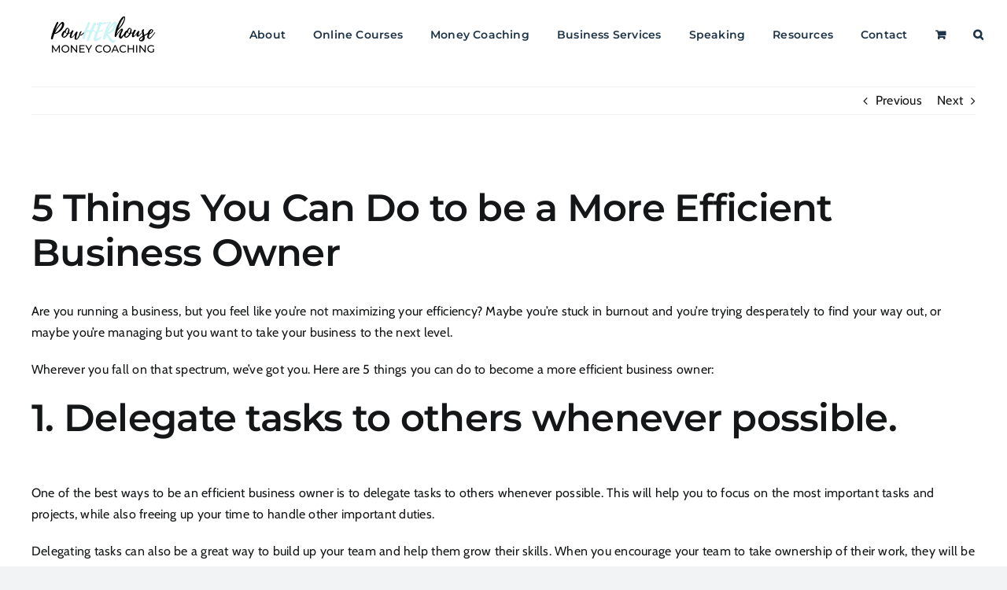

--- FILE ---
content_type: text/html; charset=UTF-8
request_url: https://powherhousemoney.com/5-ways-to-be-an-efficient-business-owner/
body_size: 24702
content:
<!DOCTYPE html>
<html class="avada-html-layout-wide avada-html-header-position-top" dir="ltr" lang="en-US" prefix="og: https://ogp.me/ns#" prefix="og: http://ogp.me/ns# fb: http://ogp.me/ns/fb#">
<head>
	<meta http-equiv="X-UA-Compatible" content="IE=edge" />
	<meta http-equiv="Content-Type" content="text/html; charset=utf-8"/>
	<meta name="viewport" content="width=device-width, initial-scale=1" />
		<style>img:is([sizes="auto" i], [sizes^="auto," i]) { contain-intrinsic-size: 3000px 1500px }</style>
	
		<!-- All in One SEO 4.9.3 - aioseo.com -->
	<meta name="description" content="Are you running a business, but you feel like you&#039;re not maximizing your efficiency? Maybe you&#039;re stuck in burnout and you&#039;re trying desperately to find your way out, or maybe you&#039;re managing but you want to take your business to the next level. Wherever you fall on that spectrum, we&#039;ve got you. Here are 5" />
	<meta name="robots" content="max-image-preview:large" />
	<meta name="author" content="PowHerHouse Team"/>
	<link rel="canonical" href="https://powherhousemoney.com/5-ways-to-be-an-efficient-business-owner/" />
	<meta name="generator" content="All in One SEO (AIOSEO) 4.9.3" />
		<meta property="og:locale" content="en_US" />
		<meta property="og:site_name" content="PowHERhouse Money Coaching - Money &amp; Business Coaching for Ambitious Women" />
		<meta property="og:type" content="article" />
		<meta property="og:title" content="5 Things You Can Do to be a More Efficient Business Owner - PowHERhouse Money Coaching" />
		<meta property="og:description" content="Are you running a business, but you feel like you&#039;re not maximizing your efficiency? Maybe you&#039;re stuck in burnout and you&#039;re trying desperately to find your way out, or maybe you&#039;re managing but you want to take your business to the next level. Wherever you fall on that spectrum, we&#039;ve got you. Here are 5" />
		<meta property="og:url" content="https://powherhousemoney.com/5-ways-to-be-an-efficient-business-owner/" />
		<meta property="og:image" content="https://545.1a3.myftpupload.com/wp-content/uploads/2023/05/cropped-powherhouse_money_coaching_38.png" />
		<meta property="og:image:secure_url" content="https://545.1a3.myftpupload.com/wp-content/uploads/2023/05/cropped-powherhouse_money_coaching_38.png" />
		<meta property="article:published_time" content="2022-06-08T11:29:53+00:00" />
		<meta property="article:modified_time" content="2023-08-14T15:48:45+00:00" />
		<meta property="article:publisher" content="https://www.facebook.com/powherhousemoney" />
		<meta name="twitter:card" content="summary_large_image" />
		<meta name="twitter:title" content="5 Things You Can Do to be a More Efficient Business Owner - PowHERhouse Money Coaching" />
		<meta name="twitter:description" content="Are you running a business, but you feel like you&#039;re not maximizing your efficiency? Maybe you&#039;re stuck in burnout and you&#039;re trying desperately to find your way out, or maybe you&#039;re managing but you want to take your business to the next level. Wherever you fall on that spectrum, we&#039;ve got you. Here are 5" />
		<meta name="twitter:image" content="https://545.1a3.myftpupload.com/wp-content/uploads/2023/05/cropped-powherhouse_money_coaching_38.png" />
		<script type="application/ld+json" class="aioseo-schema">
			{"@context":"https:\/\/schema.org","@graph":[{"@type":"BlogPosting","@id":"https:\/\/powherhousemoney.com\/5-ways-to-be-an-efficient-business-owner\/#blogposting","name":"5 Things You Can Do to be a More Efficient Business Owner - PowHERhouse Money Coaching","headline":"5 Things You Can Do to be a More Efficient Business Owner","author":{"@id":"https:\/\/powherhousemoney.com\/author\/nicholle\/#author"},"publisher":{"@id":"https:\/\/powherhousemoney.com\/#organization"},"image":{"@type":"ImageObject","url":237956},"datePublished":"2022-06-08T11:29:53-04:00","dateModified":"2023-08-14T15:48:45-04:00","inLanguage":"en-US","mainEntityOfPage":{"@id":"https:\/\/powherhousemoney.com\/5-ways-to-be-an-efficient-business-owner\/#webpage"},"isPartOf":{"@id":"https:\/\/powherhousemoney.com\/5-ways-to-be-an-efficient-business-owner\/#webpage"},"articleSection":"Business, business owner, running a business"},{"@type":"BreadcrumbList","@id":"https:\/\/powherhousemoney.com\/5-ways-to-be-an-efficient-business-owner\/#breadcrumblist","itemListElement":[{"@type":"ListItem","@id":"https:\/\/powherhousemoney.com#listItem","position":1,"name":"Home","item":"https:\/\/powherhousemoney.com","nextItem":{"@type":"ListItem","@id":"https:\/\/powherhousemoney.com\/category\/business\/#listItem","name":"Business"}},{"@type":"ListItem","@id":"https:\/\/powherhousemoney.com\/category\/business\/#listItem","position":2,"name":"Business","item":"https:\/\/powherhousemoney.com\/category\/business\/","nextItem":{"@type":"ListItem","@id":"https:\/\/powherhousemoney.com\/5-ways-to-be-an-efficient-business-owner\/#listItem","name":"5 Things You Can Do to be a More Efficient Business Owner"},"previousItem":{"@type":"ListItem","@id":"https:\/\/powherhousemoney.com#listItem","name":"Home"}},{"@type":"ListItem","@id":"https:\/\/powherhousemoney.com\/5-ways-to-be-an-efficient-business-owner\/#listItem","position":3,"name":"5 Things You Can Do to be a More Efficient Business Owner","previousItem":{"@type":"ListItem","@id":"https:\/\/powherhousemoney.com\/category\/business\/#listItem","name":"Business"}}]},{"@type":"Organization","@id":"https:\/\/powherhousemoney.com\/#organization","name":"PowHERhouse Money Coaching","description":"Money & Business Coaching for Ambitious Women","url":"https:\/\/powherhousemoney.com\/","telephone":"+17169063175","logo":{"@type":"ImageObject","url":"https:\/\/545.1a3.myftpupload.com\/wp-content\/uploads\/2023\/05\/PowHERhouse-7.png","@id":"https:\/\/powherhousemoney.com\/5-ways-to-be-an-efficient-business-owner\/#organizationLogo"},"image":{"@id":"https:\/\/powherhousemoney.com\/5-ways-to-be-an-efficient-business-owner\/#organizationLogo"},"sameAs":["https:\/\/www.facebook.com\/powherhousemoney","https:\/\/www.instagram.com\/powherhousemoney","https:\/\/www.youtube.com\/channel\/UC6GN1Y82B-piQW15wQCwfGw","https:\/\/www.linkedin.com\/company\/powherhouse-money-coaching"]},{"@type":"Person","@id":"https:\/\/powherhousemoney.com\/author\/nicholle\/#author","url":"https:\/\/powherhousemoney.com\/author\/nicholle\/","name":"PowHerHouse Team","image":{"@type":"ImageObject","@id":"https:\/\/powherhousemoney.com\/5-ways-to-be-an-efficient-business-owner\/#authorImage","url":"https:\/\/secure.gravatar.com\/avatar\/ea2e6d9a1c962d105fbe42b72eccd24d4f5e09b140b1f2d9143a50a9d0db1c8e?s=96&d=mm&r=g","width":96,"height":96,"caption":"PowHerHouse Team"}},{"@type":"WebPage","@id":"https:\/\/powherhousemoney.com\/5-ways-to-be-an-efficient-business-owner\/#webpage","url":"https:\/\/powherhousemoney.com\/5-ways-to-be-an-efficient-business-owner\/","name":"5 Things You Can Do to be a More Efficient Business Owner - PowHERhouse Money Coaching","description":"Are you running a business, but you feel like you're not maximizing your efficiency? Maybe you're stuck in burnout and you're trying desperately to find your way out, or maybe you're managing but you want to take your business to the next level. Wherever you fall on that spectrum, we've got you. Here are 5","inLanguage":"en-US","isPartOf":{"@id":"https:\/\/powherhousemoney.com\/#website"},"breadcrumb":{"@id":"https:\/\/powherhousemoney.com\/5-ways-to-be-an-efficient-business-owner\/#breadcrumblist"},"author":{"@id":"https:\/\/powherhousemoney.com\/author\/nicholle\/#author"},"creator":{"@id":"https:\/\/powherhousemoney.com\/author\/nicholle\/#author"},"image":{"@type":"ImageObject","url":237956,"@id":"https:\/\/powherhousemoney.com\/5-ways-to-be-an-efficient-business-owner\/#mainImage"},"primaryImageOfPage":{"@id":"https:\/\/powherhousemoney.com\/5-ways-to-be-an-efficient-business-owner\/#mainImage"},"datePublished":"2022-06-08T11:29:53-04:00","dateModified":"2023-08-14T15:48:45-04:00"},{"@type":"WebSite","@id":"https:\/\/powherhousemoney.com\/#website","url":"https:\/\/powherhousemoney.com\/","name":"PowHERhouse Money Coaching","description":"Money & Business Coaching for Ambitious Women","inLanguage":"en-US","publisher":{"@id":"https:\/\/powherhousemoney.com\/#organization"}}]}
		</script>
		<!-- All in One SEO -->


	<!-- This site is optimized with the Yoast SEO Premium plugin v26.6 (Yoast SEO v26.8) - https://yoast.com/product/yoast-seo-premium-wordpress/ -->
	<title>5 Things You Can Do to be a More Efficient Business Owner - PowHERhouse Money Coaching</title>
	<link rel="canonical" href="https://powherhousemoney.com/5-ways-to-be-an-efficient-business-owner/" />
	<meta property="og:locale" content="en_US" />
	<meta property="og:type" content="article" />
	<meta property="og:title" content="5 Things You Can Do to be a More Efficient Business Owner" />
	<meta property="og:description" content="Are you running a business, but you feel like you&#8217;re [&hellip;]" />
	<meta property="og:url" content="https://powherhousemoney.com/5-ways-to-be-an-efficient-business-owner/" />
	<meta property="og:site_name" content="PowHERhouse Money Coaching" />
	<meta property="article:publisher" content="https://www.facebook.com/powherhousemoney" />
	<meta property="article:published_time" content="2022-06-08T11:29:53+00:00" />
	<meta property="article:modified_time" content="2023-08-14T15:48:45+00:00" />
	<meta name="author" content="PowHerHouse Team" />
	<meta name="twitter:card" content="summary_large_image" />
	<meta name="twitter:label1" content="Written by" />
	<meta name="twitter:data1" content="PowHerHouse Team" />
	<meta name="twitter:label2" content="Est. reading time" />
	<meta name="twitter:data2" content="4 minutes" />
	<script type="application/ld+json" class="yoast-schema-graph">{"@context":"https://schema.org","@graph":[{"@type":"Article","@id":"https://powherhousemoney.com/5-ways-to-be-an-efficient-business-owner/#article","isPartOf":{"@id":"https://powherhousemoney.com/5-ways-to-be-an-efficient-business-owner/"},"author":{"name":"PowHerHouse Team","@id":"https://powherhousemoney.com/#/schema/person/7eb22e5b875c58ea2ff7d8410139e1e2"},"headline":"5 Things You Can Do to be a More Efficient Business Owner","datePublished":"2022-06-08T11:29:53+00:00","dateModified":"2023-08-14T15:48:45+00:00","mainEntityOfPage":{"@id":"https://powherhousemoney.com/5-ways-to-be-an-efficient-business-owner/"},"wordCount":871,"publisher":{"@id":"https://powherhousemoney.com/#organization"},"image":{"@id":"https://powherhousemoney.com/5-ways-to-be-an-efficient-business-owner/#primaryimage"},"thumbnailUrl":"","keywords":["business owner","running a business"],"articleSection":["Business"],"inLanguage":"en-US"},{"@type":"WebPage","@id":"https://powherhousemoney.com/5-ways-to-be-an-efficient-business-owner/","url":"https://powherhousemoney.com/5-ways-to-be-an-efficient-business-owner/","name":"5 Things You Can Do to be a More Efficient Business Owner - PowHERhouse Money Coaching","isPartOf":{"@id":"https://powherhousemoney.com/#website"},"primaryImageOfPage":{"@id":"https://powherhousemoney.com/5-ways-to-be-an-efficient-business-owner/#primaryimage"},"image":{"@id":"https://powherhousemoney.com/5-ways-to-be-an-efficient-business-owner/#primaryimage"},"thumbnailUrl":"","datePublished":"2022-06-08T11:29:53+00:00","dateModified":"2023-08-14T15:48:45+00:00","breadcrumb":{"@id":"https://powherhousemoney.com/5-ways-to-be-an-efficient-business-owner/#breadcrumb"},"inLanguage":"en-US","potentialAction":[{"@type":"ReadAction","target":["https://powherhousemoney.com/5-ways-to-be-an-efficient-business-owner/"]}]},{"@type":"ImageObject","inLanguage":"en-US","@id":"https://powherhousemoney.com/5-ways-to-be-an-efficient-business-owner/#primaryimage","url":"","contentUrl":""},{"@type":"BreadcrumbList","@id":"https://powherhousemoney.com/5-ways-to-be-an-efficient-business-owner/#breadcrumb","itemListElement":[{"@type":"ListItem","position":1,"name":"Home","item":"https://powherhousemoney.com/"},{"@type":"ListItem","position":2,"name":"Blog","item":"https://powherhousemoney.com/blog/"},{"@type":"ListItem","position":3,"name":"5 Things You Can Do to be a More Efficient Business Owner"}]},{"@type":"WebSite","@id":"https://powherhousemoney.com/#website","url":"https://powherhousemoney.com/","name":"PowHERhouse Money Coaching","description":"Money &amp; Business Coaching for Ambitious Women","publisher":{"@id":"https://powherhousemoney.com/#organization"},"potentialAction":[{"@type":"SearchAction","target":{"@type":"EntryPoint","urlTemplate":"https://powherhousemoney.com/?s={search_term_string}"},"query-input":{"@type":"PropertyValueSpecification","valueRequired":true,"valueName":"search_term_string"}}],"inLanguage":"en-US"},{"@type":"Organization","@id":"https://powherhousemoney.com/#organization","name":"PowHERhouse Money Coaching","url":"https://powherhousemoney.com/","logo":{"@type":"ImageObject","inLanguage":"en-US","@id":"https://powherhousemoney.com/#/schema/logo/image/","url":"https://e090c6.p3cdn1.secureserver.net/wp-content/uploads/2023/05/Copy-of-Copy-of-PowHERhouse-2.png?time=1694028316","contentUrl":"https://e090c6.p3cdn1.secureserver.net/wp-content/uploads/2023/05/Copy-of-Copy-of-PowHERhouse-2.png?time=1694028316","width":600,"height":600,"caption":"PowHERhouse Money Coaching"},"image":{"@id":"https://powherhousemoney.com/#/schema/logo/image/"},"sameAs":["https://www.facebook.com/powherhousemoney","https://www.instagram.com/powherhousemoney/","https://www.linkedin.com/company/powherhouse-money-coaching/"]},{"@type":"Person","@id":"https://powherhousemoney.com/#/schema/person/7eb22e5b875c58ea2ff7d8410139e1e2","name":"PowHerHouse Team","image":{"@type":"ImageObject","inLanguage":"en-US","@id":"https://powherhousemoney.com/#/schema/person/image/","url":"https://secure.gravatar.com/avatar/ea2e6d9a1c962d105fbe42b72eccd24d4f5e09b140b1f2d9143a50a9d0db1c8e?s=96&d=mm&r=g","contentUrl":"https://secure.gravatar.com/avatar/ea2e6d9a1c962d105fbe42b72eccd24d4f5e09b140b1f2d9143a50a9d0db1c8e?s=96&d=mm&r=g","caption":"PowHerHouse Team"},"url":"https://powherhousemoney.com/author/nicholle/"}]}</script>
	<!-- / Yoast SEO Premium plugin. -->


<link rel='dns-prefetch' href='//www.googletagmanager.com' />
<link rel='dns-prefetch' href='//fonts.googleapis.com' />
<link rel="alternate" type="application/rss+xml" title="PowHERhouse Money Coaching &raquo; Feed" href="https://powherhousemoney.com/feed/" />
<link rel="alternate" type="application/rss+xml" title="PowHERhouse Money Coaching &raquo; Comments Feed" href="https://powherhousemoney.com/comments/feed/" />
		
		
		
						<!-- This site uses the Google Analytics by MonsterInsights plugin v9.11.1 - Using Analytics tracking - https://www.monsterinsights.com/ -->
							<script src="//www.googletagmanager.com/gtag/js?id=G-VR2KVJ4NSB"  data-cfasync="false" data-wpfc-render="false" type="text/javascript" async></script>
			<script data-cfasync="false" data-wpfc-render="false" type="text/javascript">
				var mi_version = '9.11.1';
				var mi_track_user = true;
				var mi_no_track_reason = '';
								var MonsterInsightsDefaultLocations = {"page_location":"https:\/\/powherhousemoney.com\/5-ways-to-be-an-efficient-business-owner\/"};
								if ( typeof MonsterInsightsPrivacyGuardFilter === 'function' ) {
					var MonsterInsightsLocations = (typeof MonsterInsightsExcludeQuery === 'object') ? MonsterInsightsPrivacyGuardFilter( MonsterInsightsExcludeQuery ) : MonsterInsightsPrivacyGuardFilter( MonsterInsightsDefaultLocations );
				} else {
					var MonsterInsightsLocations = (typeof MonsterInsightsExcludeQuery === 'object') ? MonsterInsightsExcludeQuery : MonsterInsightsDefaultLocations;
				}

								var disableStrs = [
										'ga-disable-G-VR2KVJ4NSB',
									];

				/* Function to detect opted out users */
				function __gtagTrackerIsOptedOut() {
					for (var index = 0; index < disableStrs.length; index++) {
						if (document.cookie.indexOf(disableStrs[index] + '=true') > -1) {
							return true;
						}
					}

					return false;
				}

				/* Disable tracking if the opt-out cookie exists. */
				if (__gtagTrackerIsOptedOut()) {
					for (var index = 0; index < disableStrs.length; index++) {
						window[disableStrs[index]] = true;
					}
				}

				/* Opt-out function */
				function __gtagTrackerOptout() {
					for (var index = 0; index < disableStrs.length; index++) {
						document.cookie = disableStrs[index] + '=true; expires=Thu, 31 Dec 2099 23:59:59 UTC; path=/';
						window[disableStrs[index]] = true;
					}
				}

				if ('undefined' === typeof gaOptout) {
					function gaOptout() {
						__gtagTrackerOptout();
					}
				}
								window.dataLayer = window.dataLayer || [];

				window.MonsterInsightsDualTracker = {
					helpers: {},
					trackers: {},
				};
				if (mi_track_user) {
					function __gtagDataLayer() {
						dataLayer.push(arguments);
					}

					function __gtagTracker(type, name, parameters) {
						if (!parameters) {
							parameters = {};
						}

						if (parameters.send_to) {
							__gtagDataLayer.apply(null, arguments);
							return;
						}

						if (type === 'event') {
														parameters.send_to = monsterinsights_frontend.v4_id;
							var hookName = name;
							if (typeof parameters['event_category'] !== 'undefined') {
								hookName = parameters['event_category'] + ':' + name;
							}

							if (typeof MonsterInsightsDualTracker.trackers[hookName] !== 'undefined') {
								MonsterInsightsDualTracker.trackers[hookName](parameters);
							} else {
								__gtagDataLayer('event', name, parameters);
							}
							
						} else {
							__gtagDataLayer.apply(null, arguments);
						}
					}

					__gtagTracker('js', new Date());
					__gtagTracker('set', {
						'developer_id.dZGIzZG': true,
											});
					if ( MonsterInsightsLocations.page_location ) {
						__gtagTracker('set', MonsterInsightsLocations);
					}
										__gtagTracker('config', 'G-VR2KVJ4NSB', {"forceSSL":"true","link_attribution":"true"} );
										window.gtag = __gtagTracker;										(function () {
						/* https://developers.google.com/analytics/devguides/collection/analyticsjs/ */
						/* ga and __gaTracker compatibility shim. */
						var noopfn = function () {
							return null;
						};
						var newtracker = function () {
							return new Tracker();
						};
						var Tracker = function () {
							return null;
						};
						var p = Tracker.prototype;
						p.get = noopfn;
						p.set = noopfn;
						p.send = function () {
							var args = Array.prototype.slice.call(arguments);
							args.unshift('send');
							__gaTracker.apply(null, args);
						};
						var __gaTracker = function () {
							var len = arguments.length;
							if (len === 0) {
								return;
							}
							var f = arguments[len - 1];
							if (typeof f !== 'object' || f === null || typeof f.hitCallback !== 'function') {
								if ('send' === arguments[0]) {
									var hitConverted, hitObject = false, action;
									if ('event' === arguments[1]) {
										if ('undefined' !== typeof arguments[3]) {
											hitObject = {
												'eventAction': arguments[3],
												'eventCategory': arguments[2],
												'eventLabel': arguments[4],
												'value': arguments[5] ? arguments[5] : 1,
											}
										}
									}
									if ('pageview' === arguments[1]) {
										if ('undefined' !== typeof arguments[2]) {
											hitObject = {
												'eventAction': 'page_view',
												'page_path': arguments[2],
											}
										}
									}
									if (typeof arguments[2] === 'object') {
										hitObject = arguments[2];
									}
									if (typeof arguments[5] === 'object') {
										Object.assign(hitObject, arguments[5]);
									}
									if ('undefined' !== typeof arguments[1].hitType) {
										hitObject = arguments[1];
										if ('pageview' === hitObject.hitType) {
											hitObject.eventAction = 'page_view';
										}
									}
									if (hitObject) {
										action = 'timing' === arguments[1].hitType ? 'timing_complete' : hitObject.eventAction;
										hitConverted = mapArgs(hitObject);
										__gtagTracker('event', action, hitConverted);
									}
								}
								return;
							}

							function mapArgs(args) {
								var arg, hit = {};
								var gaMap = {
									'eventCategory': 'event_category',
									'eventAction': 'event_action',
									'eventLabel': 'event_label',
									'eventValue': 'event_value',
									'nonInteraction': 'non_interaction',
									'timingCategory': 'event_category',
									'timingVar': 'name',
									'timingValue': 'value',
									'timingLabel': 'event_label',
									'page': 'page_path',
									'location': 'page_location',
									'title': 'page_title',
									'referrer' : 'page_referrer',
								};
								for (arg in args) {
																		if (!(!args.hasOwnProperty(arg) || !gaMap.hasOwnProperty(arg))) {
										hit[gaMap[arg]] = args[arg];
									} else {
										hit[arg] = args[arg];
									}
								}
								return hit;
							}

							try {
								f.hitCallback();
							} catch (ex) {
							}
						};
						__gaTracker.create = newtracker;
						__gaTracker.getByName = newtracker;
						__gaTracker.getAll = function () {
							return [];
						};
						__gaTracker.remove = noopfn;
						__gaTracker.loaded = true;
						window['__gaTracker'] = __gaTracker;
					})();
									} else {
										console.log("");
					(function () {
						function __gtagTracker() {
							return null;
						}

						window['__gtagTracker'] = __gtagTracker;
						window['gtag'] = __gtagTracker;
					})();
									}
			</script>
							<!-- / Google Analytics by MonsterInsights -->
		<script type="text/javascript">
/* <![CDATA[ */
window._wpemojiSettings = {"baseUrl":"https:\/\/s.w.org\/images\/core\/emoji\/16.0.1\/72x72\/","ext":".png","svgUrl":"https:\/\/s.w.org\/images\/core\/emoji\/16.0.1\/svg\/","svgExt":".svg","source":{"concatemoji":"https:\/\/powherhousemoney.com\/wp-includes\/js\/wp-emoji-release.min.js?ver=6.8.3"}};
/*! This file is auto-generated */
!function(s,n){var o,i,e;function c(e){try{var t={supportTests:e,timestamp:(new Date).valueOf()};sessionStorage.setItem(o,JSON.stringify(t))}catch(e){}}function p(e,t,n){e.clearRect(0,0,e.canvas.width,e.canvas.height),e.fillText(t,0,0);var t=new Uint32Array(e.getImageData(0,0,e.canvas.width,e.canvas.height).data),a=(e.clearRect(0,0,e.canvas.width,e.canvas.height),e.fillText(n,0,0),new Uint32Array(e.getImageData(0,0,e.canvas.width,e.canvas.height).data));return t.every(function(e,t){return e===a[t]})}function u(e,t){e.clearRect(0,0,e.canvas.width,e.canvas.height),e.fillText(t,0,0);for(var n=e.getImageData(16,16,1,1),a=0;a<n.data.length;a++)if(0!==n.data[a])return!1;return!0}function f(e,t,n,a){switch(t){case"flag":return n(e,"\ud83c\udff3\ufe0f\u200d\u26a7\ufe0f","\ud83c\udff3\ufe0f\u200b\u26a7\ufe0f")?!1:!n(e,"\ud83c\udde8\ud83c\uddf6","\ud83c\udde8\u200b\ud83c\uddf6")&&!n(e,"\ud83c\udff4\udb40\udc67\udb40\udc62\udb40\udc65\udb40\udc6e\udb40\udc67\udb40\udc7f","\ud83c\udff4\u200b\udb40\udc67\u200b\udb40\udc62\u200b\udb40\udc65\u200b\udb40\udc6e\u200b\udb40\udc67\u200b\udb40\udc7f");case"emoji":return!a(e,"\ud83e\udedf")}return!1}function g(e,t,n,a){var r="undefined"!=typeof WorkerGlobalScope&&self instanceof WorkerGlobalScope?new OffscreenCanvas(300,150):s.createElement("canvas"),o=r.getContext("2d",{willReadFrequently:!0}),i=(o.textBaseline="top",o.font="600 32px Arial",{});return e.forEach(function(e){i[e]=t(o,e,n,a)}),i}function t(e){var t=s.createElement("script");t.src=e,t.defer=!0,s.head.appendChild(t)}"undefined"!=typeof Promise&&(o="wpEmojiSettingsSupports",i=["flag","emoji"],n.supports={everything:!0,everythingExceptFlag:!0},e=new Promise(function(e){s.addEventListener("DOMContentLoaded",e,{once:!0})}),new Promise(function(t){var n=function(){try{var e=JSON.parse(sessionStorage.getItem(o));if("object"==typeof e&&"number"==typeof e.timestamp&&(new Date).valueOf()<e.timestamp+604800&&"object"==typeof e.supportTests)return e.supportTests}catch(e){}return null}();if(!n){if("undefined"!=typeof Worker&&"undefined"!=typeof OffscreenCanvas&&"undefined"!=typeof URL&&URL.createObjectURL&&"undefined"!=typeof Blob)try{var e="postMessage("+g.toString()+"("+[JSON.stringify(i),f.toString(),p.toString(),u.toString()].join(",")+"));",a=new Blob([e],{type:"text/javascript"}),r=new Worker(URL.createObjectURL(a),{name:"wpTestEmojiSupports"});return void(r.onmessage=function(e){c(n=e.data),r.terminate(),t(n)})}catch(e){}c(n=g(i,f,p,u))}t(n)}).then(function(e){for(var t in e)n.supports[t]=e[t],n.supports.everything=n.supports.everything&&n.supports[t],"flag"!==t&&(n.supports.everythingExceptFlag=n.supports.everythingExceptFlag&&n.supports[t]);n.supports.everythingExceptFlag=n.supports.everythingExceptFlag&&!n.supports.flag,n.DOMReady=!1,n.readyCallback=function(){n.DOMReady=!0}}).then(function(){return e}).then(function(){var e;n.supports.everything||(n.readyCallback(),(e=n.source||{}).concatemoji?t(e.concatemoji):e.wpemoji&&e.twemoji&&(t(e.twemoji),t(e.wpemoji)))}))}((window,document),window._wpemojiSettings);
/* ]]> */
</script>
<link rel='stylesheet' id='stripe-main-styles-css' href='https://powherhousemoney.com/wp-content/mu-plugins/vendor/godaddy/mwc-core/assets/css/stripe-settings.css' type='text/css' media='all' />
<link rel='stylesheet' id='mec-select2-style-css' href='https://powherhousemoney.com/wp-content/plugins/modern-events-calendar-lite/assets/packages/select2/select2.min.css?ver=7.28.0' type='text/css' media='all' />
<link rel='stylesheet' id='mec-font-icons-css' href='https://powherhousemoney.com/wp-content/plugins/modern-events-calendar-lite/assets/css/iconfonts.css?ver=7.28.0' type='text/css' media='all' />
<link rel='stylesheet' id='mec-frontend-style-css' href='https://powherhousemoney.com/wp-content/plugins/modern-events-calendar-lite/assets/css/frontend.min.css?ver=7.28.0' type='text/css' media='all' />
<link rel='stylesheet' id='mec-tooltip-style-css' href='https://powherhousemoney.com/wp-content/plugins/modern-events-calendar-lite/assets/packages/tooltip/tooltip.css?ver=7.28.0' type='text/css' media='all' />
<link rel='stylesheet' id='mec-tooltip-shadow-style-css' href='https://powherhousemoney.com/wp-content/plugins/modern-events-calendar-lite/assets/packages/tooltip/tooltipster-sideTip-shadow.min.css?ver=7.28.0' type='text/css' media='all' />
<link rel='stylesheet' id='featherlight-css' href='https://powherhousemoney.com/wp-content/plugins/modern-events-calendar-lite/assets/packages/featherlight/featherlight.css?ver=7.28.0' type='text/css' media='all' />
<link rel='stylesheet' id='mec-custom-google-font-css' href='https://fonts.googleapis.com/css?family=Montserrat%3Aregular%2C+700%2C+%7C&#038;subset=latin%2Clatin-ext&#038;ver=7.28.0' type='text/css' media='all' />
<link rel='stylesheet' id='mec-lity-style-css' href='https://powherhousemoney.com/wp-content/plugins/modern-events-calendar-lite/assets/packages/lity/lity.min.css?ver=7.28.0' type='text/css' media='all' />
<link rel='stylesheet' id='mec-general-calendar-style-css' href='https://powherhousemoney.com/wp-content/plugins/modern-events-calendar-lite/assets/css/mec-general-calendar.css?ver=7.28.0' type='text/css' media='all' />
<style id='wp-emoji-styles-inline-css' type='text/css'>

	img.wp-smiley, img.emoji {
		display: inline !important;
		border: none !important;
		box-shadow: none !important;
		height: 1em !important;
		width: 1em !important;
		margin: 0 0.07em !important;
		vertical-align: -0.1em !important;
		background: none !important;
		padding: 0 !important;
	}
</style>
<link rel='stylesheet' id='wp-block-library-css' href='https://powherhousemoney.com/wp-includes/css/dist/block-library/style.min.css?ver=6.8.3' type='text/css' media='all' />
<style id='wp-block-library-theme-inline-css' type='text/css'>
.wp-block-audio :where(figcaption){color:#555;font-size:13px;text-align:center}.is-dark-theme .wp-block-audio :where(figcaption){color:#ffffffa6}.wp-block-audio{margin:0 0 1em}.wp-block-code{border:1px solid #ccc;border-radius:4px;font-family:Menlo,Consolas,monaco,monospace;padding:.8em 1em}.wp-block-embed :where(figcaption){color:#555;font-size:13px;text-align:center}.is-dark-theme .wp-block-embed :where(figcaption){color:#ffffffa6}.wp-block-embed{margin:0 0 1em}.blocks-gallery-caption{color:#555;font-size:13px;text-align:center}.is-dark-theme .blocks-gallery-caption{color:#ffffffa6}:root :where(.wp-block-image figcaption){color:#555;font-size:13px;text-align:center}.is-dark-theme :root :where(.wp-block-image figcaption){color:#ffffffa6}.wp-block-image{margin:0 0 1em}.wp-block-pullquote{border-bottom:4px solid;border-top:4px solid;color:currentColor;margin-bottom:1.75em}.wp-block-pullquote cite,.wp-block-pullquote footer,.wp-block-pullquote__citation{color:currentColor;font-size:.8125em;font-style:normal;text-transform:uppercase}.wp-block-quote{border-left:.25em solid;margin:0 0 1.75em;padding-left:1em}.wp-block-quote cite,.wp-block-quote footer{color:currentColor;font-size:.8125em;font-style:normal;position:relative}.wp-block-quote:where(.has-text-align-right){border-left:none;border-right:.25em solid;padding-left:0;padding-right:1em}.wp-block-quote:where(.has-text-align-center){border:none;padding-left:0}.wp-block-quote.is-large,.wp-block-quote.is-style-large,.wp-block-quote:where(.is-style-plain){border:none}.wp-block-search .wp-block-search__label{font-weight:700}.wp-block-search__button{border:1px solid #ccc;padding:.375em .625em}:where(.wp-block-group.has-background){padding:1.25em 2.375em}.wp-block-separator.has-css-opacity{opacity:.4}.wp-block-separator{border:none;border-bottom:2px solid;margin-left:auto;margin-right:auto}.wp-block-separator.has-alpha-channel-opacity{opacity:1}.wp-block-separator:not(.is-style-wide):not(.is-style-dots){width:100px}.wp-block-separator.has-background:not(.is-style-dots){border-bottom:none;height:1px}.wp-block-separator.has-background:not(.is-style-wide):not(.is-style-dots){height:2px}.wp-block-table{margin:0 0 1em}.wp-block-table td,.wp-block-table th{word-break:normal}.wp-block-table :where(figcaption){color:#555;font-size:13px;text-align:center}.is-dark-theme .wp-block-table :where(figcaption){color:#ffffffa6}.wp-block-video :where(figcaption){color:#555;font-size:13px;text-align:center}.is-dark-theme .wp-block-video :where(figcaption){color:#ffffffa6}.wp-block-video{margin:0 0 1em}:root :where(.wp-block-template-part.has-background){margin-bottom:0;margin-top:0;padding:1.25em 2.375em}
</style>
<style id='classic-theme-styles-inline-css' type='text/css'>
/*! This file is auto-generated */
.wp-block-button__link{color:#fff;background-color:#32373c;border-radius:9999px;box-shadow:none;text-decoration:none;padding:calc(.667em + 2px) calc(1.333em + 2px);font-size:1.125em}.wp-block-file__button{background:#32373c;color:#fff;text-decoration:none}
</style>
<link rel='stylesheet' id='activecampaign-form-block-css' href='https://powherhousemoney.com/wp-content/plugins/activecampaign-subscription-forms/activecampaign-form-block/build/style-index.css?ver=1763136292' type='text/css' media='all' />
<link rel='stylesheet' id='aioseo/css/src/vue/standalone/blocks/table-of-contents/global.scss-css' href='https://powherhousemoney.com/wp-content/plugins/all-in-one-seo-pack/dist/Lite/assets/css/table-of-contents/global.e90f6d47.css?ver=4.9.3' type='text/css' media='all' />
<style id='global-styles-inline-css' type='text/css'>
:root{--wp--preset--aspect-ratio--square: 1;--wp--preset--aspect-ratio--4-3: 4/3;--wp--preset--aspect-ratio--3-4: 3/4;--wp--preset--aspect-ratio--3-2: 3/2;--wp--preset--aspect-ratio--2-3: 2/3;--wp--preset--aspect-ratio--16-9: 16/9;--wp--preset--aspect-ratio--9-16: 9/16;--wp--preset--color--black: #000000;--wp--preset--color--cyan-bluish-gray: #abb8c3;--wp--preset--color--white: #ffffff;--wp--preset--color--pale-pink: #f78da7;--wp--preset--color--vivid-red: #cf2e2e;--wp--preset--color--luminous-vivid-orange: #ff6900;--wp--preset--color--luminous-vivid-amber: #fcb900;--wp--preset--color--light-green-cyan: #7bdcb5;--wp--preset--color--vivid-green-cyan: #00d084;--wp--preset--color--pale-cyan-blue: #8ed1fc;--wp--preset--color--vivid-cyan-blue: #0693e3;--wp--preset--color--vivid-purple: #9b51e0;--wp--preset--color--awb-color-1: #ffffff;--wp--preset--color--awb-color-2: #f9f9fb;--wp--preset--color--awb-color-3: #f2f3f5;--wp--preset--color--awb-color-4: #c5f6f9;--wp--preset--color--awb-color-5: #1d3347;--wp--preset--color--awb-color-6: #baa991;--wp--preset--color--awb-color-7: #212326;--wp--preset--color--awb-color-8: #141617;--wp--preset--gradient--vivid-cyan-blue-to-vivid-purple: linear-gradient(135deg,rgba(6,147,227,1) 0%,rgb(155,81,224) 100%);--wp--preset--gradient--light-green-cyan-to-vivid-green-cyan: linear-gradient(135deg,rgb(122,220,180) 0%,rgb(0,208,130) 100%);--wp--preset--gradient--luminous-vivid-amber-to-luminous-vivid-orange: linear-gradient(135deg,rgba(252,185,0,1) 0%,rgba(255,105,0,1) 100%);--wp--preset--gradient--luminous-vivid-orange-to-vivid-red: linear-gradient(135deg,rgba(255,105,0,1) 0%,rgb(207,46,46) 100%);--wp--preset--gradient--very-light-gray-to-cyan-bluish-gray: linear-gradient(135deg,rgb(238,238,238) 0%,rgb(169,184,195) 100%);--wp--preset--gradient--cool-to-warm-spectrum: linear-gradient(135deg,rgb(74,234,220) 0%,rgb(151,120,209) 20%,rgb(207,42,186) 40%,rgb(238,44,130) 60%,rgb(251,105,98) 80%,rgb(254,248,76) 100%);--wp--preset--gradient--blush-light-purple: linear-gradient(135deg,rgb(255,206,236) 0%,rgb(152,150,240) 100%);--wp--preset--gradient--blush-bordeaux: linear-gradient(135deg,rgb(254,205,165) 0%,rgb(254,45,45) 50%,rgb(107,0,62) 100%);--wp--preset--gradient--luminous-dusk: linear-gradient(135deg,rgb(255,203,112) 0%,rgb(199,81,192) 50%,rgb(65,88,208) 100%);--wp--preset--gradient--pale-ocean: linear-gradient(135deg,rgb(255,245,203) 0%,rgb(182,227,212) 50%,rgb(51,167,181) 100%);--wp--preset--gradient--electric-grass: linear-gradient(135deg,rgb(202,248,128) 0%,rgb(113,206,126) 100%);--wp--preset--gradient--midnight: linear-gradient(135deg,rgb(2,3,129) 0%,rgb(40,116,252) 100%);--wp--preset--font-size--small: 12px;--wp--preset--font-size--medium: 20px;--wp--preset--font-size--large: 24px;--wp--preset--font-size--x-large: 42px;--wp--preset--font-size--normal: 16px;--wp--preset--font-size--xlarge: 32px;--wp--preset--font-size--huge: 48px;--wp--preset--spacing--20: 0.44rem;--wp--preset--spacing--30: 0.67rem;--wp--preset--spacing--40: 1rem;--wp--preset--spacing--50: 1.5rem;--wp--preset--spacing--60: 2.25rem;--wp--preset--spacing--70: 3.38rem;--wp--preset--spacing--80: 5.06rem;--wp--preset--shadow--natural: 6px 6px 9px rgba(0, 0, 0, 0.2);--wp--preset--shadow--deep: 12px 12px 50px rgba(0, 0, 0, 0.4);--wp--preset--shadow--sharp: 6px 6px 0px rgba(0, 0, 0, 0.2);--wp--preset--shadow--outlined: 6px 6px 0px -3px rgba(255, 255, 255, 1), 6px 6px rgba(0, 0, 0, 1);--wp--preset--shadow--crisp: 6px 6px 0px rgba(0, 0, 0, 1);}:where(.is-layout-flex){gap: 0.5em;}:where(.is-layout-grid){gap: 0.5em;}body .is-layout-flex{display: flex;}.is-layout-flex{flex-wrap: wrap;align-items: center;}.is-layout-flex > :is(*, div){margin: 0;}body .is-layout-grid{display: grid;}.is-layout-grid > :is(*, div){margin: 0;}:where(.wp-block-columns.is-layout-flex){gap: 2em;}:where(.wp-block-columns.is-layout-grid){gap: 2em;}:where(.wp-block-post-template.is-layout-flex){gap: 1.25em;}:where(.wp-block-post-template.is-layout-grid){gap: 1.25em;}.has-black-color{color: var(--wp--preset--color--black) !important;}.has-cyan-bluish-gray-color{color: var(--wp--preset--color--cyan-bluish-gray) !important;}.has-white-color{color: var(--wp--preset--color--white) !important;}.has-pale-pink-color{color: var(--wp--preset--color--pale-pink) !important;}.has-vivid-red-color{color: var(--wp--preset--color--vivid-red) !important;}.has-luminous-vivid-orange-color{color: var(--wp--preset--color--luminous-vivid-orange) !important;}.has-luminous-vivid-amber-color{color: var(--wp--preset--color--luminous-vivid-amber) !important;}.has-light-green-cyan-color{color: var(--wp--preset--color--light-green-cyan) !important;}.has-vivid-green-cyan-color{color: var(--wp--preset--color--vivid-green-cyan) !important;}.has-pale-cyan-blue-color{color: var(--wp--preset--color--pale-cyan-blue) !important;}.has-vivid-cyan-blue-color{color: var(--wp--preset--color--vivid-cyan-blue) !important;}.has-vivid-purple-color{color: var(--wp--preset--color--vivid-purple) !important;}.has-black-background-color{background-color: var(--wp--preset--color--black) !important;}.has-cyan-bluish-gray-background-color{background-color: var(--wp--preset--color--cyan-bluish-gray) !important;}.has-white-background-color{background-color: var(--wp--preset--color--white) !important;}.has-pale-pink-background-color{background-color: var(--wp--preset--color--pale-pink) !important;}.has-vivid-red-background-color{background-color: var(--wp--preset--color--vivid-red) !important;}.has-luminous-vivid-orange-background-color{background-color: var(--wp--preset--color--luminous-vivid-orange) !important;}.has-luminous-vivid-amber-background-color{background-color: var(--wp--preset--color--luminous-vivid-amber) !important;}.has-light-green-cyan-background-color{background-color: var(--wp--preset--color--light-green-cyan) !important;}.has-vivid-green-cyan-background-color{background-color: var(--wp--preset--color--vivid-green-cyan) !important;}.has-pale-cyan-blue-background-color{background-color: var(--wp--preset--color--pale-cyan-blue) !important;}.has-vivid-cyan-blue-background-color{background-color: var(--wp--preset--color--vivid-cyan-blue) !important;}.has-vivid-purple-background-color{background-color: var(--wp--preset--color--vivid-purple) !important;}.has-black-border-color{border-color: var(--wp--preset--color--black) !important;}.has-cyan-bluish-gray-border-color{border-color: var(--wp--preset--color--cyan-bluish-gray) !important;}.has-white-border-color{border-color: var(--wp--preset--color--white) !important;}.has-pale-pink-border-color{border-color: var(--wp--preset--color--pale-pink) !important;}.has-vivid-red-border-color{border-color: var(--wp--preset--color--vivid-red) !important;}.has-luminous-vivid-orange-border-color{border-color: var(--wp--preset--color--luminous-vivid-orange) !important;}.has-luminous-vivid-amber-border-color{border-color: var(--wp--preset--color--luminous-vivid-amber) !important;}.has-light-green-cyan-border-color{border-color: var(--wp--preset--color--light-green-cyan) !important;}.has-vivid-green-cyan-border-color{border-color: var(--wp--preset--color--vivid-green-cyan) !important;}.has-pale-cyan-blue-border-color{border-color: var(--wp--preset--color--pale-cyan-blue) !important;}.has-vivid-cyan-blue-border-color{border-color: var(--wp--preset--color--vivid-cyan-blue) !important;}.has-vivid-purple-border-color{border-color: var(--wp--preset--color--vivid-purple) !important;}.has-vivid-cyan-blue-to-vivid-purple-gradient-background{background: var(--wp--preset--gradient--vivid-cyan-blue-to-vivid-purple) !important;}.has-light-green-cyan-to-vivid-green-cyan-gradient-background{background: var(--wp--preset--gradient--light-green-cyan-to-vivid-green-cyan) !important;}.has-luminous-vivid-amber-to-luminous-vivid-orange-gradient-background{background: var(--wp--preset--gradient--luminous-vivid-amber-to-luminous-vivid-orange) !important;}.has-luminous-vivid-orange-to-vivid-red-gradient-background{background: var(--wp--preset--gradient--luminous-vivid-orange-to-vivid-red) !important;}.has-very-light-gray-to-cyan-bluish-gray-gradient-background{background: var(--wp--preset--gradient--very-light-gray-to-cyan-bluish-gray) !important;}.has-cool-to-warm-spectrum-gradient-background{background: var(--wp--preset--gradient--cool-to-warm-spectrum) !important;}.has-blush-light-purple-gradient-background{background: var(--wp--preset--gradient--blush-light-purple) !important;}.has-blush-bordeaux-gradient-background{background: var(--wp--preset--gradient--blush-bordeaux) !important;}.has-luminous-dusk-gradient-background{background: var(--wp--preset--gradient--luminous-dusk) !important;}.has-pale-ocean-gradient-background{background: var(--wp--preset--gradient--pale-ocean) !important;}.has-electric-grass-gradient-background{background: var(--wp--preset--gradient--electric-grass) !important;}.has-midnight-gradient-background{background: var(--wp--preset--gradient--midnight) !important;}.has-small-font-size{font-size: var(--wp--preset--font-size--small) !important;}.has-medium-font-size{font-size: var(--wp--preset--font-size--medium) !important;}.has-large-font-size{font-size: var(--wp--preset--font-size--large) !important;}.has-x-large-font-size{font-size: var(--wp--preset--font-size--x-large) !important;}
:where(.wp-block-post-template.is-layout-flex){gap: 1.25em;}:where(.wp-block-post-template.is-layout-grid){gap: 1.25em;}
:where(.wp-block-columns.is-layout-flex){gap: 2em;}:where(.wp-block-columns.is-layout-grid){gap: 2em;}
:root :where(.wp-block-pullquote){font-size: 1.5em;line-height: 1.6;}
</style>
<link rel='stylesheet' id='contact-form-7-css' href='https://powherhousemoney.com/wp-content/plugins/contact-form-7/includes/css/styles.css?ver=6.1.4' type='text/css' media='all' />
<style id='woocommerce-inline-inline-css' type='text/css'>
.woocommerce form .form-row .required { visibility: visible; }
</style>
<link rel='stylesheet' id='wp-components-css' href='https://powherhousemoney.com/wp-includes/css/dist/components/style.min.css?ver=6.8.3' type='text/css' media='all' />
<link rel='stylesheet' id='godaddy-styles-css' href='https://powherhousemoney.com/wp-content/mu-plugins/vendor/wpex/godaddy-launch/includes/Dependencies/GoDaddy/Styles/build/latest.css?ver=2.0.2' type='text/css' media='all' />
<link rel='stylesheet' id='fusion-dynamic-css-css' href='https://powherhousemoney.com/wp-content/uploads/fusion-styles/a79c0e53c32c0e88001dd2242665dc6a.min.css?ver=3.11.2' type='text/css' media='all' />
<script type="text/template" id="tmpl-variation-template">
	<div class="woocommerce-variation-description">{{{ data.variation.variation_description }}}</div>
	<div class="woocommerce-variation-price">{{{ data.variation.price_html }}}</div>
	<div class="woocommerce-variation-availability">{{{ data.variation.availability_html }}}</div>
</script>
<script type="text/template" id="tmpl-unavailable-variation-template">
	<p role="alert">Sorry, this product is unavailable. Please choose a different combination.</p>
</script>
<script type="text/javascript" src="https://powherhousemoney.com/wp-includes/js/jquery/jquery.min.js?ver=3.7.1" id="jquery-core-js"></script>
<script type="text/javascript" src="https://powherhousemoney.com/wp-includes/js/jquery/jquery-migrate.min.js?ver=3.4.1" id="jquery-migrate-js"></script>
<script type="text/javascript" src="https://powherhousemoney.com/wp-content/plugins/google-analytics-for-wordpress/assets/js/frontend-gtag.min.js?ver=9.11.1" id="monsterinsights-frontend-script-js" async="async" data-wp-strategy="async"></script>
<script data-cfasync="false" data-wpfc-render="false" type="text/javascript" id='monsterinsights-frontend-script-js-extra'>/* <![CDATA[ */
var monsterinsights_frontend = {"js_events_tracking":"true","download_extensions":"doc,pdf,ppt,zip,xls,docx,pptx,xlsx","inbound_paths":"[{\"path\":\"\\\/go\\\/\",\"label\":\"affiliate\"},{\"path\":\"\\\/recommend\\\/\",\"label\":\"affiliate\"}]","home_url":"https:\/\/powherhousemoney.com","hash_tracking":"false","v4_id":"G-VR2KVJ4NSB"};/* ]]> */
</script>
<script type="text/javascript" src="https://powherhousemoney.com/wp-content/plugins/woocommerce/assets/js/jquery-blockui/jquery.blockUI.min.js?ver=2.7.0-wc.10.4.3" id="wc-jquery-blockui-js" defer="defer" data-wp-strategy="defer"></script>
<script type="text/javascript" id="wc-add-to-cart-js-extra">
/* <![CDATA[ */
var wc_add_to_cart_params = {"ajax_url":"\/wp-admin\/admin-ajax.php","wc_ajax_url":"\/?wc-ajax=%%endpoint%%","i18n_view_cart":"View cart","cart_url":"https:\/\/powherhousemoney.com\/cart\/","is_cart":"","cart_redirect_after_add":"no"};
/* ]]> */
</script>
<script type="text/javascript" src="https://powherhousemoney.com/wp-content/plugins/woocommerce/assets/js/frontend/add-to-cart.min.js?ver=10.4.3" id="wc-add-to-cart-js" defer="defer" data-wp-strategy="defer"></script>
<script type="text/javascript" src="https://powherhousemoney.com/wp-content/plugins/woocommerce/assets/js/js-cookie/js.cookie.min.js?ver=2.1.4-wc.10.4.3" id="wc-js-cookie-js" defer="defer" data-wp-strategy="defer"></script>
<script type="text/javascript" id="woocommerce-js-extra">
/* <![CDATA[ */
var woocommerce_params = {"ajax_url":"\/wp-admin\/admin-ajax.php","wc_ajax_url":"\/?wc-ajax=%%endpoint%%","i18n_password_show":"Show password","i18n_password_hide":"Hide password"};
/* ]]> */
</script>
<script type="text/javascript" src="https://powherhousemoney.com/wp-content/plugins/woocommerce/assets/js/frontend/woocommerce.min.js?ver=10.4.3" id="woocommerce-js" defer="defer" data-wp-strategy="defer"></script>
<script type="text/javascript" src="https://powherhousemoney.com/wp-includes/js/underscore.min.js?ver=1.13.7" id="underscore-js"></script>
<script type="text/javascript" id="wp-util-js-extra">
/* <![CDATA[ */
var _wpUtilSettings = {"ajax":{"url":"\/wp-admin\/admin-ajax.php"}};
/* ]]> */
</script>
<script type="text/javascript" src="https://powherhousemoney.com/wp-includes/js/wp-util.min.js?ver=6.8.3" id="wp-util-js"></script>
<script type="text/javascript" id="wc-add-to-cart-variation-js-extra">
/* <![CDATA[ */
var wc_add_to_cart_variation_params = {"wc_ajax_url":"\/?wc-ajax=%%endpoint%%","i18n_no_matching_variations_text":"Sorry, no products matched your selection. Please choose a different combination.","i18n_make_a_selection_text":"Please select some product options before adding this product to your cart.","i18n_unavailable_text":"Sorry, this product is unavailable. Please choose a different combination.","i18n_reset_alert_text":"Your selection has been reset. Please select some product options before adding this product to your cart."};
/* ]]> */
</script>
<script type="text/javascript" src="https://powherhousemoney.com/wp-content/plugins/woocommerce/assets/js/frontend/add-to-cart-variation.min.js?ver=10.4.3" id="wc-add-to-cart-variation-js" defer="defer" data-wp-strategy="defer"></script>

<!-- Google tag (gtag.js) snippet added by Site Kit -->
<!-- Google Analytics snippet added by Site Kit -->
<script type="text/javascript" src="https://www.googletagmanager.com/gtag/js?id=G-J4TXPF9CEM" id="google_gtagjs-js" async></script>
<script type="text/javascript" id="google_gtagjs-js-after">
/* <![CDATA[ */
window.dataLayer = window.dataLayer || [];function gtag(){dataLayer.push(arguments);}
gtag("set","linker",{"domains":["powherhousemoney.com"]});
gtag("js", new Date());
gtag("set", "developer_id.dZTNiMT", true);
gtag("config", "G-J4TXPF9CEM");
/* ]]> */
</script>
<link rel="https://api.w.org/" href="https://powherhousemoney.com/wp-json/" /><link rel="alternate" title="JSON" type="application/json" href="https://powherhousemoney.com/wp-json/wp/v2/posts/237953" /><link rel="EditURI" type="application/rsd+xml" title="RSD" href="https://powherhousemoney.com/xmlrpc.php?rsd" />
<meta name="generator" content="WordPress 6.8.3" />
<meta name="generator" content="WooCommerce 10.4.3" />
<link rel='shortlink' href='https://powherhousemoney.com/?p=237953' />
<link rel="alternate" title="oEmbed (JSON)" type="application/json+oembed" href="https://powherhousemoney.com/wp-json/oembed/1.0/embed?url=https%3A%2F%2Fpowherhousemoney.com%2F5-ways-to-be-an-efficient-business-owner%2F" />
<link rel="alternate" title="oEmbed (XML)" type="text/xml+oembed" href="https://powherhousemoney.com/wp-json/oembed/1.0/embed?url=https%3A%2F%2Fpowherhousemoney.com%2F5-ways-to-be-an-efficient-business-owner%2F&#038;format=xml" />
<meta name="generator" content="Site Kit by Google 1.170.0" /><link rel="preload" href="https://powherhousemoney.com/wp-content/themes/Avada/includes/lib/assets/fonts/icomoon/awb-icons.woff" as="font" type="font/woff" crossorigin><link rel="preload" href="//powherhousemoney.com/wp-content/themes/Avada/includes/lib/assets/fonts/fontawesome/webfonts/fa-brands-400.woff2" as="font" type="font/woff2" crossorigin><link rel="preload" href="//powherhousemoney.com/wp-content/themes/Avada/includes/lib/assets/fonts/fontawesome/webfonts/fa-regular-400.woff2" as="font" type="font/woff2" crossorigin><link rel="preload" href="//powherhousemoney.com/wp-content/themes/Avada/includes/lib/assets/fonts/fontawesome/webfonts/fa-solid-900.woff2" as="font" type="font/woff2" crossorigin><style type="text/css" id="css-fb-visibility">@media screen and (max-width: 640px){.fusion-no-small-visibility{display:none !important;}body .sm-text-align-center{text-align:center !important;}body .sm-text-align-left{text-align:left !important;}body .sm-text-align-right{text-align:right !important;}body .sm-flex-align-center{justify-content:center !important;}body .sm-flex-align-flex-start{justify-content:flex-start !important;}body .sm-flex-align-flex-end{justify-content:flex-end !important;}body .sm-mx-auto{margin-left:auto !important;margin-right:auto !important;}body .sm-ml-auto{margin-left:auto !important;}body .sm-mr-auto{margin-right:auto !important;}body .fusion-absolute-position-small{position:absolute;top:auto;width:100%;}.awb-sticky.awb-sticky-small{ position: sticky; top: var(--awb-sticky-offset,0); }}@media screen and (min-width: 641px) and (max-width: 1024px){.fusion-no-medium-visibility{display:none !important;}body .md-text-align-center{text-align:center !important;}body .md-text-align-left{text-align:left !important;}body .md-text-align-right{text-align:right !important;}body .md-flex-align-center{justify-content:center !important;}body .md-flex-align-flex-start{justify-content:flex-start !important;}body .md-flex-align-flex-end{justify-content:flex-end !important;}body .md-mx-auto{margin-left:auto !important;margin-right:auto !important;}body .md-ml-auto{margin-left:auto !important;}body .md-mr-auto{margin-right:auto !important;}body .fusion-absolute-position-medium{position:absolute;top:auto;width:100%;}.awb-sticky.awb-sticky-medium{ position: sticky; top: var(--awb-sticky-offset,0); }}@media screen and (min-width: 1025px){.fusion-no-large-visibility{display:none !important;}body .lg-text-align-center{text-align:center !important;}body .lg-text-align-left{text-align:left !important;}body .lg-text-align-right{text-align:right !important;}body .lg-flex-align-center{justify-content:center !important;}body .lg-flex-align-flex-start{justify-content:flex-start !important;}body .lg-flex-align-flex-end{justify-content:flex-end !important;}body .lg-mx-auto{margin-left:auto !important;margin-right:auto !important;}body .lg-ml-auto{margin-left:auto !important;}body .lg-mr-auto{margin-right:auto !important;}body .fusion-absolute-position-large{position:absolute;top:auto;width:100%;}.awb-sticky.awb-sticky-large{ position: sticky; top: var(--awb-sticky-offset,0); }}</style>	<noscript><style>.woocommerce-product-gallery{ opacity: 1 !important; }</style></noscript>
	<link rel="icon" href="https://powherhousemoney.com/wp-content/uploads/2023/08/cropped-Untitled-design-8-32x32.png" sizes="32x32" />
<link rel="icon" href="https://powherhousemoney.com/wp-content/uploads/2023/08/cropped-Untitled-design-8-192x192.png" sizes="192x192" />
<link rel="apple-touch-icon" href="https://powherhousemoney.com/wp-content/uploads/2023/08/cropped-Untitled-design-8-180x180.png" />
<meta name="msapplication-TileImage" content="https://powherhousemoney.com/wp-content/uploads/2023/08/cropped-Untitled-design-8-270x270.png" />
		<style type="text/css" id="wp-custom-css">
			a:hover {color:#baa991;}		</style>
				<script type="text/javascript">
			var doc = document.documentElement;
			doc.setAttribute( 'data-useragent', navigator.userAgent );
		</script>
		<style>:root,::before,::after{--mec-heading-font-family: 'Montserrat';--mec-color-skin: #c5f4f8;--mec-color-skin-rgba-1: rgba(197,244,248,.25);--mec-color-skin-rgba-2: rgba(197,244,248,.5);--mec-color-skin-rgba-3: rgba(197,244,248,.75);--mec-color-skin-rgba-4: rgba(197,244,248,.11);--mec-primary-border-radius: ;--mec-secondary-border-radius: ;--mec-container-normal-width: 1196px;--mec-container-large-width: 1690px;--mec-fes-main-color: #40d9f1;--mec-fes-main-color-rgba-1: rgba(64, 217, 241, 0.12);--mec-fes-main-color-rgba-2: rgba(64, 217, 241, 0.23);--mec-fes-main-color-rgba-3: rgba(64, 217, 241, 0.03);--mec-fes-main-color-rgba-4: rgba(64, 217, 241, 0.3);--mec-fes-main-color-rgba-5: rgb(64 217 241 / 7%);--mec-fes-main-color-rgba-6: rgba(64, 217, 241, 0.2);</style>
		
<meta name="p:domain_verify" content="466d66d35a7781a4e4ada6e17b7e325a"/>
	
</head>

<body class="wp-singular post-template-default single single-post postid-237953 single-format-standard wp-theme-Avada theme-Avada mec-theme-Avada woocommerce-no-js fusion-image-hovers fusion-pagination-sizing fusion-button_type-flat fusion-button_span-no fusion-button_gradient-linear avada-image-rollover-circle-yes avada-image-rollover-yes avada-image-rollover-direction-left fusion-body ltr fusion-sticky-header no-tablet-sticky-header no-mobile-sticky-header no-mobile-slidingbar no-mobile-totop avada-has-rev-slider-styles fusion-disable-outline fusion-sub-menu-fade mobile-logo-pos-left layout-wide-mode avada-has-boxed-modal-shadow- layout-scroll-offset-full avada-has-zero-margin-offset-top fusion-top-header menu-text-align-center fusion-woo-product-design-classic fusion-woo-shop-page-columns-4 fusion-woo-related-columns-4 fusion-woo-archive-page-columns-3 avada-has-woo-gallery-disabled woo-sale-badge-circle woo-outofstock-badge-top_bar mobile-menu-design-classic fusion-show-pagination-text fusion-header-layout-v1 avada-responsive avada-footer-fx-none avada-menu-highlight-style-bar fusion-search-form-clean fusion-main-menu-search-overlay fusion-avatar-circle avada-dropdown-styles avada-blog-layout-large avada-blog-archive-layout-large avada-header-shadow-no avada-menu-icon-position-left avada-has-megamenu-shadow avada-has-header-100-width avada-has-mobile-menu-search avada-has-main-nav-search-icon avada-has-breadcrumb-mobile-hidden avada-has-titlebar-hide avada-header-border-color-full-transparent avada-has-pagination-width_height avada-flyout-menu-direction-fade avada-has-blocks avada-ec-views-v1" data-awb-post-id="237953">
		<a class="skip-link screen-reader-text" href="#content">Skip to content</a>

	<div id="boxed-wrapper">
		
		<div id="wrapper" class="fusion-wrapper">
			<div id="home" style="position:relative;top:-1px;"></div>
							
					
			<header class="fusion-header-wrapper">
				<div class="fusion-header-v1 fusion-logo-alignment fusion-logo-left fusion-sticky-menu- fusion-sticky-logo-1 fusion-mobile-logo-1  fusion-mobile-menu-design-classic">
					<div class="fusion-header-sticky-height"></div>
<div class="fusion-header">
	<div class="fusion-row">
					<div class="fusion-logo" data-margin-top="0px" data-margin-bottom="10px" data-margin-left="0px" data-margin-right="0px">
			<a class="fusion-logo-link"  href="https://powherhousemoney.com/" >

						<!-- standard logo -->
			<img src="https://powherhousemoney.com/wp-content/uploads/2023/05/PowHERhouse-5.png" srcset="https://powherhousemoney.com/wp-content/uploads/2023/05/PowHERhouse-5.png 1x, https://powherhousemoney.com/wp-content/uploads/2023/05/PowHERhouse-5.png 2x" width="400" height="200" style="max-height:200px;height:auto;" alt="PowHERhouse Money Coaching Logo" data-retina_logo_url="https://powherhousemoney.com/wp-content/uploads/2023/05/PowHERhouse-5.png" class="fusion-standard-logo" />

											<!-- mobile logo -->
				<img src="https://powherhousemoney.com/wp-content/uploads/2023/05/PowHERhouse-5.png" srcset="https://powherhousemoney.com/wp-content/uploads/2023/05/PowHERhouse-5.png 1x, https://powherhousemoney.com/wp-content/uploads/2023/05/PowHERhouse-5.png 2x" width="400" height="200" style="max-height:200px;height:auto;" alt="PowHERhouse Money Coaching Logo" data-retina_logo_url="https://powherhousemoney.com/wp-content/uploads/2023/05/PowHERhouse-5.png" class="fusion-mobile-logo" />
			
											<!-- sticky header logo -->
				<img src="https://powherhousemoney.com/wp-content/uploads/2023/05/PowHERhouse-5.png" srcset="https://powherhousemoney.com/wp-content/uploads/2023/05/PowHERhouse-5.png 1x, https://powherhousemoney.com/wp-content/uploads/2023/05/PowHERhouse-5.png 2x" width="400" height="200" style="max-height:200px;height:auto;" alt="PowHERhouse Money Coaching Logo" data-retina_logo_url="https://powherhousemoney.com/wp-content/uploads/2023/05/PowHERhouse-5.png" class="fusion-sticky-logo" />
					</a>
		</div>		<nav class="fusion-main-menu" aria-label="Main Menu"><div class="fusion-overlay-search">		<form role="search" class="searchform fusion-search-form  fusion-search-form-clean" method="get" action="https://powherhousemoney.com/">
			<div class="fusion-search-form-content">

				
				<div class="fusion-search-field search-field">
					<label><span class="screen-reader-text">Search for:</span>
													<input type="search" value="" name="s" class="s" placeholder="Search..." required aria-required="true" aria-label="Search..."/>
											</label>
				</div>
				<div class="fusion-search-button search-button">
					<input type="submit" class="fusion-search-submit searchsubmit" aria-label="Search" value="&#xf002;" />
									</div>

				
			</div>


			
		</form>
		<div class="fusion-search-spacer"></div><a href="#" role="button" aria-label="Close Search" class="fusion-close-search"></a></div><ul id="menu-main-menu" class="fusion-menu"><li  id="menu-item-381"  class="menu-item menu-item-type-post_type menu-item-object-page menu-item-has-children menu-item-381 fusion-dropdown-menu"  data-item-id="381"><a  href="https://powherhousemoney.com/about/" class="fusion-bar-highlight"><span class="menu-text">About</span></a><ul class="sub-menu"><li  id="menu-item-238952"  class="menu-item menu-item-type-custom menu-item-object-custom menu-item-238952 fusion-dropdown-submenu" ><a  href="https://powherhousemoney.com/about/#mission" class="fusion-bar-highlight"><span>Mission</span></a></li><li  id="menu-item-238953"  class="menu-item menu-item-type-custom menu-item-object-custom menu-item-238953 fusion-dropdown-submenu" ><a  href="https://powherhousemoney.com/about/#values" class="fusion-bar-highlight"><span>Values</span></a></li><li  id="menu-item-238954"  class="menu-item menu-item-type-custom menu-item-object-custom menu-item-238954 fusion-dropdown-submenu" ><a  href="https://powherhousemoney.com/about/#our-team" class="fusion-bar-highlight"><span>Meet Our Team</span></a></li><li  id="menu-item-238955"  class="menu-item menu-item-type-custom menu-item-object-custom menu-item-238955 fusion-dropdown-submenu" ><a  href="https://powherhousemoney.com/about/#our-story" class="fusion-bar-highlight"><span>Our Story</span></a></li><li  id="menu-item-374"  class="menu-item menu-item-type-post_type menu-item-object-page menu-item-374 fusion-dropdown-submenu" ><a  href="https://powherhousemoney.com/contact/" class="fusion-bar-highlight"><span>Contact</span></a></li></ul></li><li  id="menu-item-380"  class="menu-item menu-item-type-post_type menu-item-object-page menu-item-has-children menu-item-380 fusion-dropdown-menu"  data-item-id="380"><a  href="https://powherhousemoney.com/online-courses/" class="fusion-bar-highlight"><span class="menu-text">Online Courses</span></a><ul class="sub-menu"><li  id="menu-item-239184"  class="menu-item menu-item-type-custom menu-item-object-custom menu-item-239184 fusion-dropdown-submenu" ><a  href="https://powherhousemoney.com/online-courses/#money-coaching-courses" class="fusion-bar-highlight"><span>Money Coaching Courses</span></a></li><li  id="menu-item-239713"  class="menu-item menu-item-type-custom menu-item-object-custom menu-item-239713 fusion-dropdown-submenu" ><a  href="https://powherhousemoney.com/online-courses/#money-bitch-freebies" class="fusion-bar-highlight"><span>Freebies</span></a></li></ul></li><li  id="menu-item-382"  class="menu-item menu-item-type-post_type menu-item-object-page menu-item-has-children menu-item-382 fusion-dropdown-menu"  data-item-id="382"><a  href="https://powherhousemoney.com/money-coaching/" class="fusion-bar-highlight"><span class="menu-text">Money Coaching</span></a><ul class="sub-menu"><li  id="menu-item-239125"  class="menu-item menu-item-type-custom menu-item-object-custom menu-item-239125 fusion-dropdown-submenu" ><a  href="https://powherhousemoney.com/money-coaching/#1-1-money-coaching" class="fusion-bar-highlight"><span>1:1 Money Coaching</span></a></li><li  id="menu-item-239126"  class="menu-item menu-item-type-custom menu-item-object-custom menu-item-239126 fusion-dropdown-submenu" ><a  href="https://powherhousemoney.com/money-coaching/#group-money-coaching" class="fusion-bar-highlight"><span>Group Money Coaching</span></a></li></ul></li><li  id="menu-item-240402"  class="menu-item menu-item-type-custom menu-item-object-custom menu-item-has-children menu-item-240402 fusion-dropdown-menu"  data-item-id="240402"><a  href="https://powherhousemoney.com/business-services/" class="fusion-bar-highlight"><span class="menu-text">Business Services</span></a><ul class="sub-menu"><li  id="menu-item-240397"  class="menu-item menu-item-type-custom menu-item-object-custom menu-item-240397 fusion-dropdown-submenu" ><a  href="https://powherhousemoney.com/business-services/#1-1-business-coaching" class="fusion-bar-highlight"><span>1:1 Business Coaching</span></a></li><li  id="menu-item-240398"  class="menu-item menu-item-type-custom menu-item-object-custom menu-item-240398 fusion-dropdown-submenu" ><a  href="https://powherhousemoney.com/business-services/#bookkeeping" class="fusion-bar-highlight"><span>Bookkeeping</span></a></li></ul></li><li  id="menu-item-376"  class="menu-item menu-item-type-post_type menu-item-object-page menu-item-has-children menu-item-376 fusion-dropdown-menu"  data-item-id="376"><a  href="https://powherhousemoney.com/speaking/" class="fusion-bar-highlight"><span class="menu-text">Speaking</span></a><ul class="sub-menu"><li  id="menu-item-239069"  class="menu-item menu-item-type-custom menu-item-object-custom menu-item-239069 fusion-dropdown-submenu" ><a  href="https://powherhousemoney.com/speaking/#workplace-workshops" class="fusion-bar-highlight"><span>Workplace Workshops</span></a></li><li  id="menu-item-239070"  class="menu-item menu-item-type-custom menu-item-object-custom menu-item-239070 fusion-dropdown-submenu" ><a  href="https://powherhousemoney.com/speaking/#keynote-speaker" class="fusion-bar-highlight"><span>Keynote Speaker</span></a></li><li  id="menu-item-239073"  class="menu-item menu-item-type-custom menu-item-object-custom menu-item-239073 fusion-dropdown-submenu" ><a  href="https://powherhousemoney.com/speaking/#nicholle-overkamp-media-kit" class="fusion-bar-highlight"><span>Media Kit</span></a></li><li  id="menu-item-240642"  class="menu-item menu-item-type-post_type menu-item-object-page menu-item-240642 fusion-dropdown-submenu" ><a  href="https://powherhousemoney.com/events/" class="fusion-bar-highlight"><span>Events</span></a></li></ul></li><li  id="menu-item-375"  class="menu-item menu-item-type-post_type menu-item-object-page menu-item-has-children menu-item-375 fusion-dropdown-menu"  data-item-id="375"><a  href="https://powherhousemoney.com/resources/" class="fusion-bar-highlight"><span class="menu-text">Resources</span></a><ul class="sub-menu"><li  id="menu-item-239146"  class="menu-item menu-item-type-custom menu-item-object-custom menu-item-239146 fusion-dropdown-submenu" ><a  href="https://powherhousemoney.com/resources/#business-besties" class="fusion-bar-highlight"><span>Businesses We Love</span></a></li><li  id="menu-item-239147"  class="menu-item menu-item-type-custom menu-item-object-custom menu-item-239147 fusion-dropdown-submenu" ><a  href="https://powherhousemoney.com/resources/#our-favorites" class="fusion-bar-highlight"><span>Stuff We Love</span></a></li><li  id="menu-item-239029"  class="menu-item menu-item-type-post_type menu-item-object-page menu-item-239029 fusion-dropdown-submenu" ><a  href="https://powherhousemoney.com/blogs/" class="fusion-bar-highlight"><span>Blog</span></a></li><li  id="menu-item-377"  class="menu-item menu-item-type-post_type menu-item-object-page menu-item-377 fusion-dropdown-submenu" ><a  href="https://powherhousemoney.com/podcast/" class="fusion-bar-highlight"><span>Podcast</span></a></li><li  id="menu-item-240190"  class="menu-item menu-item-type-post_type menu-item-object-page menu-item-240190 fusion-dropdown-submenu" ><a  href="https://powherhousemoney.com/the-record-house-airbnb/" class="fusion-bar-highlight"><span>Our AirBnB Property!</span></a></li></ul></li><li  id="menu-item-240343"  class="menu-item menu-item-type-post_type menu-item-object-page menu-item-240343"  data-item-id="240343"><a  href="https://powherhousemoney.com/contact/" class="fusion-bar-highlight"><span class="menu-text">Contact</span></a></li><li class="fusion-custom-menu-item fusion-menu-cart fusion-main-menu-cart"><a class="fusion-main-menu-icon fusion-bar-highlight" href="https://powherhousemoney.com/cart/"><span class="menu-text" aria-label="View Cart"></span></a></li><li class="fusion-custom-menu-item fusion-main-menu-search fusion-search-overlay"><a class="fusion-main-menu-icon fusion-bar-highlight" href="#" aria-label="Search" data-title="Search" title="Search" role="button" aria-expanded="false"></a></li></ul></nav>
<nav class="fusion-mobile-nav-holder fusion-mobile-menu-text-align-left" aria-label="Main Menu Mobile"></nav>

		
<div class="fusion-clearfix"></div>
<div class="fusion-mobile-menu-search">
			<form role="search" class="searchform fusion-search-form  fusion-search-form-clean" method="get" action="https://powherhousemoney.com/">
			<div class="fusion-search-form-content">

				
				<div class="fusion-search-field search-field">
					<label><span class="screen-reader-text">Search for:</span>
													<input type="search" value="" name="s" class="s" placeholder="Search..." required aria-required="true" aria-label="Search..."/>
											</label>
				</div>
				<div class="fusion-search-button search-button">
					<input type="submit" class="fusion-search-submit searchsubmit" aria-label="Search" value="&#xf002;" />
									</div>

				
			</div>


			
		</form>
		</div>
			</div>
</div>
				</div>
				<div class="fusion-clearfix"></div>
			</header>
								
							<div id="sliders-container" class="fusion-slider-visibility">
					</div>
				
					
							
			
						<main id="main" class="clearfix ">
				<div class="fusion-row" style="">

<section id="content" style="width: 100%;">
			<div class="single-navigation clearfix">
			<a href="https://powherhousemoney.com/3-steps-to-effectively-set-goals-and-stick-to-them/" rel="prev">Previous</a>			<a href="https://powherhousemoney.com/inflation-5-things-you-need-to-know/" rel="next">Next</a>		</div>
	
					<article id="post-237953" class="post post-237953 type-post status-publish format-standard has-post-thumbnail hentry category-business tag-business-owner tag-running-a-business">
						
														<div class="fusion-flexslider flexslider fusion-flexslider-loading post-slideshow fusion-post-slideshow">
				<ul class="slides">
																<li>
																																<a href="" data-rel="iLightbox[gallery237953]" title="" data-title="" data-caption="" aria-label="">
										<span class="screen-reader-text">View Larger Image</span>
																			</a>
																					</li>

																																																																																																															</ul>
			</div>
						
															<h1 class="entry-title fusion-post-title">5 Things You Can Do to be a More Efficient Business Owner</h1>										<div class="post-content">
				
<p>Are you running a business, but you feel like you&#8217;re not maximizing your efficiency? Maybe you&#8217;re stuck in burnout and you&#8217;re trying desperately to find your way out, or maybe you&#8217;re managing but you want to take your business to the next level.</p>



<p>Wherever you fall on that spectrum, we&#8217;ve got you. Here are 5 things you can do to become a more efficient business owner:</p>



<h2 class="wp-block-heading">1. Delegate tasks to others whenever possible.</h2>



<p>One of the best ways to be an efficient business owner is to delegate tasks to others whenever possible. This will help you to focus on the most important tasks and projects, while also freeing up your time to handle other important duties.</p>



<p>Delegating tasks can also be a great way to build up your team and help them grow their skills. When you encourage your team to take ownership of their work, they will be more likely to be efficient and productive. This is because they will be more invested in the work that they are doing and will be less likely to need constant oversight and direction from you.</p>



<p>If you&#8217;re a solopreneur and you don&#8217;t have a team (yet), check out number 3 to learn more about how to effectively outsource tasks.</p>



<h2 class="wp-block-heading">2. Take care of yourself.</h2>



<p>It’s important to take time for yourself in order to stay energized and focused. If you forget to prioritize yourself, you could begin to resent your business. We like to call our important self-care activities our &#8220;non-negotiables,&#8221; because they must be integrated into our schedule, no matter how busy we are.</p>



<p>What do our non-negotiables look like? I absolutely need to take time to work out, while Sarah needs to ensure she meal preps every Sunday, and Stephanie will never de-prioritize her skincare routine. By ensuring that these activities never fall by the wayside, we are keeping healthy boundaries that allow us to rest and recharge and be our absolute best for work.</p>



<h2 class="wp-block-heading">3. Focus on your core competencies and outsource the rest.</h2>



<p>One of the best ways to be an efficient business owner is to focus on your core competencies and outsource the rest. This will help you to free up your time to focus on the most important tasks and projects, while also ensuring that your business is running smoothly.</p>



<p><strong>There are several different tasks that can be outsourced, such as:</strong></p>



<ul class="wp-block-list"><li>Bookkeeping and Accounting</li><li>Payroll and HR</li><li>Graphic design</li><li>Website development</li><li>Social media marketing</li></ul>



<p>By finding the right people to outsource these tasks to, you can stay within your zone of genius and let professionals handle the other necessary work that needs to be done.</p>



<h2 class="wp-block-heading">4. Make time for professional (and personal) development.</h2>



<p>One of the best ways to be an efficient business owner is to make time for professional (and personal) development. This will help you to stay up-to-date on the latest trends and developments in your industry, while also growing and strengthening your skills.</p>



<p>There are a few different ways that you can make time for professional development, such as:</p>



<ul class="wp-block-list"><li>Attending industry conferences and events</li><li>Reading industry blogs and publications</li><li>Participating in online courses and webinars</li><li>Listening to podcasts and audiobooks</li><li>Taking offline courses and workshops</li><li>Networking with other professionals in your field</li></ul>



<p>It&#8217;s also important to grow as a person and make time to nurture important relationships in your life. Take time out each week to spend with friends, connect with your partner, and enjoy family time.</p>



<h2 class="wp-block-heading">5. Get a business coach!</h2>



<p>Having a business coach is one of the most important investments you can make to become an efficient business owner. Here are some big advantages:</p>



<ul class="wp-block-list"><li><strong>You&#8217;ll have someone to bounce ideas off of:</strong> When you&#8217;re working on your own, it can be difficult to know if you&#8217;re making the right decisions or if you&#8217;re on the right track. A business coach will act as a sounding board for your ideas and will help you to figure out what&#8217;s working and what&#8217;s not. They can also provide valuable feedback and perspective that you may not have considered.</li></ul>



<ul class="wp-block-list"><li><strong>You&#8217;ll have someone to help you stay on track:</strong> It&#8217;s easy to get sidetracked when you&#8217;re working on your own, especially when there are so many things that need to be done. A business coach can help to keep you accountable and on track with your goals and objectives. They&#8217;ll also help to ensure that you&#8217;re making progress towards your long-term goals.</li></ul>



<ul class="wp-block-list"><li><strong>You&#8217;ll have someone to help you solve problems:</strong> Businesses face challenges every day and it can be difficult to know how to solve them on your own. A business coach will help you to identify and solve problems in your business quickly and efficiently. They&#8217;ll also provide support and serve as a sounding board for your concerns.</li></ul>



<p>If these tips were helpful but you need some assistance implementing them, we would love to chat! <a href="https://powherhousemoney.com/contact-us/" target="_blank" rel="noreferrer noopener">Book a discovery call here</a> to discuss our business coaching options. You can also join us in our <a href="https://www.facebook.com/groups/moneybcommunity" target="_blank" rel="noreferrer noopener">Money Bitch Facebook Community</a> and on <a href="https://www.instagram.com/powherhousemoney/" target="_blank" rel="noreferrer noopener">Instagram</a> for more great tips to grow your business.</p>
							</div>

												<div class="fusion-meta-info"><div class="fusion-meta-info-wrapper">By <span class="vcard"><span class="fn"><a href="https://powherhousemoney.com/author/nicholle/" title="Posts by PowHerHouse Team" rel="author">PowHerHouse Team</a></span></span><span class="fusion-inline-sep">|</span><span class="updated rich-snippet-hidden">2023-08-14T15:48:45-04:00</span><span>June 8, 2022</span><span class="fusion-inline-sep">|</span><a href="https://powherhousemoney.com/category/business/" rel="category tag">Business</a><span class="fusion-inline-sep">|</span><span class="fusion-comments"><span>Comments Off<span class="screen-reader-text"> on 5 Things You Can Do to be a More Efficient Business Owner</span></span></span></div></div>													<div class="fusion-sharing-box fusion-theme-sharing-box fusion-single-sharing-box">
		<h4>Share This Story, Choose Your Platform!</h4>
		<div class="fusion-social-networks"><div class="fusion-social-networks-wrapper"><a  class="fusion-social-network-icon fusion-tooltip fusion-facebook awb-icon-facebook" style="color:var(--sharing_social_links_icon_color);" data-placement="top" data-title="Facebook" data-toggle="tooltip" title="Facebook" href="https://www.facebook.com/sharer.php?u=https%3A%2F%2Fpowherhousemoney.com%2F5-ways-to-be-an-efficient-business-owner%2F&amp;t=5%20Things%20You%20Can%20Do%20to%20be%20a%20More%20Efficient%20Business%20Owner" target="_blank" rel="noreferrer"><span class="screen-reader-text">Facebook</span></a><a  class="fusion-social-network-icon fusion-tooltip fusion-twitter awb-icon-twitter" style="color:var(--sharing_social_links_icon_color);" data-placement="top" data-title="Twitter" data-toggle="tooltip" title="Twitter" href="https://twitter.com/share?url=https%3A%2F%2Fpowherhousemoney.com%2F5-ways-to-be-an-efficient-business-owner%2F&amp;text=5%20Things%20You%20Can%20Do%20to%20be%20a%20More%20Efficient%20Business%20Owner" target="_blank" rel="noopener noreferrer"><span class="screen-reader-text">Twitter</span></a><a  class="fusion-social-network-icon fusion-tooltip fusion-reddit awb-icon-reddit" style="color:var(--sharing_social_links_icon_color);" data-placement="top" data-title="Reddit" data-toggle="tooltip" title="Reddit" href="https://reddit.com/submit?url=https://powherhousemoney.com/5-ways-to-be-an-efficient-business-owner/&amp;title=5%20Things%20You%20Can%20Do%20to%20be%20a%20More%20Efficient%20Business%20Owner" target="_blank" rel="noopener noreferrer"><span class="screen-reader-text">Reddit</span></a><a  class="fusion-social-network-icon fusion-tooltip fusion-linkedin awb-icon-linkedin" style="color:var(--sharing_social_links_icon_color);" data-placement="top" data-title="LinkedIn" data-toggle="tooltip" title="LinkedIn" href="https://www.linkedin.com/shareArticle?mini=true&amp;url=https%3A%2F%2Fpowherhousemoney.com%2F5-ways-to-be-an-efficient-business-owner%2F&amp;title=5%20Things%20You%20Can%20Do%20to%20be%20a%20More%20Efficient%20Business%20Owner&amp;summary=Are%20you%20running%20a%20business%2C%20but%20you%20feel%20like%20you%27re%20not%20maximizing%20your%20efficiency%3F%20Maybe%20you%27re%20stuck%20in%20burnout%20and%20you%27re%20trying%20desperately%20to%20find%20your%20way%20out%2C%20or%20maybe%20you%27re%20managing%20but%20you%20want%20to%20take%20your%20business%20to%20the%20next%20level.%0A%0A%0A%0AWhereve" target="_blank" rel="noopener noreferrer"><span class="screen-reader-text">LinkedIn</span></a><a  class="fusion-social-network-icon fusion-tooltip fusion-whatsapp awb-icon-whatsapp" style="color:var(--sharing_social_links_icon_color);" data-placement="top" data-title="WhatsApp" data-toggle="tooltip" title="WhatsApp" href="https://api.whatsapp.com/send?text=https%3A%2F%2Fpowherhousemoney.com%2F5-ways-to-be-an-efficient-business-owner%2F" target="_blank" rel="noopener noreferrer"><span class="screen-reader-text">WhatsApp</span></a><a  class="fusion-social-network-icon fusion-tooltip fusion-telegram awb-icon-telegram" style="color:var(--sharing_social_links_icon_color);" data-placement="top" data-title="Telegram" data-toggle="tooltip" title="Telegram" href="https://t.me/share/url?url=https%3A%2F%2Fpowherhousemoney.com%2F5-ways-to-be-an-efficient-business-owner%2F" target="_blank" rel="noopener noreferrer"><span class="screen-reader-text">Telegram</span></a><a  class="fusion-social-network-icon fusion-tooltip fusion-tumblr awb-icon-tumblr" style="color:var(--sharing_social_links_icon_color);" data-placement="top" data-title="Tumblr" data-toggle="tooltip" title="Tumblr" href="https://www.tumblr.com/share/link?url=https%3A%2F%2Fpowherhousemoney.com%2F5-ways-to-be-an-efficient-business-owner%2F&amp;name=5%20Things%20You%20Can%20Do%20to%20be%20a%20More%20Efficient%20Business%20Owner&amp;description=Are%20you%20running%20a%20business%2C%20but%20you%20feel%20like%20you%26%2339%3Bre%20not%20maximizing%20your%20efficiency%3F%20Maybe%20you%26%2339%3Bre%20stuck%20in%20burnout%20and%20you%26%2339%3Bre%20trying%20desperately%20to%20find%20your%20way%20out%2C%20or%20maybe%20you%26%2339%3Bre%20managing%20but%20you%20want%20to%20take%20your%20business%20to%20the%20next%20level.%0A%0A%0A%0AWherever%20you%20fall%20on%20that%20spectrum%2C%20we%26%2339%3Bve" target="_blank" rel="noopener noreferrer"><span class="screen-reader-text">Tumblr</span></a><a  class="fusion-social-network-icon fusion-tooltip fusion-pinterest awb-icon-pinterest" style="color:var(--sharing_social_links_icon_color);" data-placement="top" data-title="Pinterest" data-toggle="tooltip" title="Pinterest" href="https://pinterest.com/pin/create/button/?url=https%3A%2F%2Fpowherhousemoney.com%2F5-ways-to-be-an-efficient-business-owner%2F&amp;description=Are%20you%20running%20a%20business%2C%20but%20you%20feel%20like%20you%26%2339%3Bre%20not%20maximizing%20your%20efficiency%3F%20Maybe%20you%26%2339%3Bre%20stuck%20in%20burnout%20and%20you%26%2339%3Bre%20trying%20desperately%20to%20find%20your%20way%20out%2C%20or%20maybe%20you%26%2339%3Bre%20managing%20but%20you%20want%20to%20take%20your%20business%20to%20the%20next%20level.%0A%0A%0A%0AWherever%20you%20fall%20on%20that%20spectrum%2C%20we%26%2339%3Bve&amp;media=" target="_blank" rel="noopener noreferrer"><span class="screen-reader-text">Pinterest</span></a><a  class="fusion-social-network-icon fusion-tooltip fusion-vk awb-icon-vk" style="color:var(--sharing_social_links_icon_color);" data-placement="top" data-title="Vk" data-toggle="tooltip" title="Vk" href="https://vk.com/share.php?url=https%3A%2F%2Fpowherhousemoney.com%2F5-ways-to-be-an-efficient-business-owner%2F&amp;title=5%20Things%20You%20Can%20Do%20to%20be%20a%20More%20Efficient%20Business%20Owner&amp;description=Are%20you%20running%20a%20business%2C%20but%20you%20feel%20like%20you%26%2339%3Bre%20not%20maximizing%20your%20efficiency%3F%20Maybe%20you%26%2339%3Bre%20stuck%20in%20burnout%20and%20you%26%2339%3Bre%20trying%20desperately%20to%20find%20your%20way%20out%2C%20or%20maybe%20you%26%2339%3Bre%20managing%20but%20you%20want%20to%20take%20your%20business%20to%20the%20next%20level.%0A%0A%0A%0AWherever%20you%20fall%20on%20that%20spectrum%2C%20we%26%2339%3Bve" target="_blank" rel="noopener noreferrer"><span class="screen-reader-text">Vk</span></a><a  class="fusion-social-network-icon fusion-tooltip fusion-xing awb-icon-xing" style="color:var(--sharing_social_links_icon_color);" data-placement="top" data-title="Xing" data-toggle="tooltip" title="Xing" href="https://www.xing.com/social_plugins/share/new?sc_p=xing-share&amp;h=1&amp;url=https%3A%2F%2Fpowherhousemoney.com%2F5-ways-to-be-an-efficient-business-owner%2F" target="_blank" rel="noopener noreferrer"><span class="screen-reader-text">Xing</span></a><a  class="fusion-social-network-icon fusion-tooltip fusion-mail awb-icon-mail fusion-last-social-icon" style="color:var(--sharing_social_links_icon_color);" data-placement="top" data-title="Email" data-toggle="tooltip" title="Email" href="mailto:?body=https://powherhousemoney.com/5-ways-to-be-an-efficient-business-owner/&amp;subject=5%20Things%20You%20Can%20Do%20to%20be%20a%20More%20Efficient%20Business%20Owner" target="_self" rel="noopener noreferrer"><span class="screen-reader-text">Email</span></a><div class="fusion-clearfix"></div></div></div>	</div>
														<section class="about-author">
																					<div class="fusion-title fusion-title-size-two sep-none fusion-sep-none" style="margin-top:10px;margin-bottom:15px;">
				<h2 class="title-heading-left" style="margin:0;">
					About the Author: 						<a href="https://powherhousemoney.com/author/nicholle/" title="Posts by PowHerHouse Team" rel="author">PowHerHouse Team</a>																</h2>
			</div>
									<div class="about-author-container">
							<div class="avatar">
								<img alt='' src='https://secure.gravatar.com/avatar/ea2e6d9a1c962d105fbe42b72eccd24d4f5e09b140b1f2d9143a50a9d0db1c8e?s=72&#038;d=mm&#038;r=g' srcset='https://secure.gravatar.com/avatar/ea2e6d9a1c962d105fbe42b72eccd24d4f5e09b140b1f2d9143a50a9d0db1c8e?s=144&#038;d=mm&#038;r=g 2x' class='avatar avatar-72 photo' height='72' width='72' decoding='async'/>							</div>
							<div class="description">
															</div>
						</div>
					</section>
								<section class="related-posts single-related-posts">
				<div class="fusion-title fusion-title-size-two sep-none fusion-sep-none" style="margin-top:10px;margin-bottom:15px;">
				<h2 class="title-heading-left" style="margin:0;">
					Related Posts				</h2>
			</div>
			
	
	
	
					<div class="awb-carousel awb-swiper awb-swiper-carousel" data-imagesize="fixed" data-metacontent="no" data-autoplay="no" data-touchscroll="no" data-columns="4" data-itemmargin="48px" data-itemwidth="180" data-scrollitems="">
		<div class="swiper-wrapper">
																		<div class="swiper-slide">
					<div class="fusion-carousel-item-wrapper">
						<div  class="fusion-image-wrapper fusion-image-size-fixed" aria-haspopup="true">
					<img src="https://powherhousemoney.com/wp-content/uploads/2025/07/u5522168327_A_whimsical_cartoon-style_bog_at_sunrise_soft_pas_dae2d631-ce1b-4858-b3f7-f326484e0ca0_3-1-500x383.png" srcset="https://powherhousemoney.com/wp-content/uploads/2025/07/u5522168327_A_whimsical_cartoon-style_bog_at_sunrise_soft_pas_dae2d631-ce1b-4858-b3f7-f326484e0ca0_3-1-500x383.png 1x, https://powherhousemoney.com/wp-content/uploads/2025/07/u5522168327_A_whimsical_cartoon-style_bog_at_sunrise_soft_pas_dae2d631-ce1b-4858-b3f7-f326484e0ca0_3-1-500x383@2x.png 2x" width="500" height="383" alt="Why Asking for Help with Money Makes You a Powerhouse" />
	<div class="fusion-rollover">
	<div class="fusion-rollover-content">

														<a class="fusion-rollover-link" href="https://powherhousemoney.com/why-asking-for-help-with-money-makes-you-a-powerhouse/">Why Asking for Help with Money Makes You a Powerhouse</a>
			
														
								
													<div class="fusion-rollover-sep"></div>
				
																		<a class="fusion-rollover-gallery" href="https://powherhousemoney.com/wp-content/uploads/2025/07/u5522168327_A_whimsical_cartoon-style_bog_at_sunrise_soft_pas_dae2d631-ce1b-4858-b3f7-f326484e0ca0_3-1.png" data-id="240561" data-rel="iLightbox[gallery]" data-title="powherhousemoney.jpeg" data-caption="">
						Gallery					</a>
														
		
												<h4 class="fusion-rollover-title">
					<a class="fusion-rollover-title-link" href="https://powherhousemoney.com/why-asking-for-help-with-money-makes-you-a-powerhouse/">
						Why Asking for Help with Money Makes You a Powerhouse					</a>
				</h4>
			
								
		
						<a class="fusion-link-wrapper" href="https://powherhousemoney.com/why-asking-for-help-with-money-makes-you-a-powerhouse/" aria-label="Why Asking for Help with Money Makes You a Powerhouse"></a>
	</div>
</div>
</div>
											</div><!-- fusion-carousel-item-wrapper -->
				</div>
															<div class="swiper-slide">
					<div class="fusion-carousel-item-wrapper">
						<div  class="fusion-image-wrapper fusion-image-size-fixed" aria-haspopup="true">
					<img src="https://powherhousemoney.com/wp-content/uploads/2025/03/qtq80-1NwH3V-500x383.jpeg" srcset="https://powherhousemoney.com/wp-content/uploads/2025/03/qtq80-1NwH3V-500x383.jpeg 1x, https://powherhousemoney.com/wp-content/uploads/2025/03/qtq80-1NwH3V-500x383@2x.jpeg 2x" width="500" height="383" alt="The Smart Woman’s Guide to Growing and Protecting Wealth" />
	<div class="fusion-rollover">
	<div class="fusion-rollover-content">

														<a class="fusion-rollover-link" href="https://powherhousemoney.com/the-smart-womans-guide-to-growing-and-protecting-wealth/">The Smart Woman’s Guide to Growing and Protecting Wealth</a>
			
														
								
													<div class="fusion-rollover-sep"></div>
				
																		<a class="fusion-rollover-gallery" href="https://powherhousemoney.com/wp-content/uploads/2025/03/qtq80-1NwH3V.jpeg" data-id="240451" data-rel="iLightbox[gallery]" data-title="powherhousemoney" data-caption="">
						Gallery					</a>
														
		
												<h4 class="fusion-rollover-title">
					<a class="fusion-rollover-title-link" href="https://powherhousemoney.com/the-smart-womans-guide-to-growing-and-protecting-wealth/">
						The Smart Woman’s Guide to Growing and Protecting Wealth					</a>
				</h4>
			
								
		
						<a class="fusion-link-wrapper" href="https://powherhousemoney.com/the-smart-womans-guide-to-growing-and-protecting-wealth/" aria-label="The Smart Woman’s Guide to Growing and Protecting Wealth"></a>
	</div>
</div>
</div>
											</div><!-- fusion-carousel-item-wrapper -->
				</div>
															<div class="swiper-slide">
					<div class="fusion-carousel-item-wrapper">
						<div  class="fusion-image-wrapper fusion-image-size-fixed" aria-haspopup="true">
					<img src="https://powherhousemoney.com/wp-content/uploads/2025/03/qtq80-vxFCdd-500x383.jpeg" srcset="https://powherhousemoney.com/wp-content/uploads/2025/03/qtq80-vxFCdd-500x383.jpeg 1x, https://powherhousemoney.com/wp-content/uploads/2025/03/qtq80-vxFCdd-500x383@2x.jpeg 2x" width="500" height="383" alt="How to Build Wealth Like a CEO: A Guide for Ambitious Women" />
	<div class="fusion-rollover">
	<div class="fusion-rollover-content">

														<a class="fusion-rollover-link" href="https://powherhousemoney.com/how-to-build-wealth-like-a-ceo-a-guide-for-ambitious-women/">How to Build Wealth Like a CEO: A Guide for Ambitious Women</a>
			
														
								
													<div class="fusion-rollover-sep"></div>
				
																		<a class="fusion-rollover-gallery" href="https://powherhousemoney.com/wp-content/uploads/2025/03/qtq80-vxFCdd.jpeg" data-id="240428" data-rel="iLightbox[gallery]" data-title="powherhousemoney" data-caption="">
						Gallery					</a>
														
		
												<h4 class="fusion-rollover-title">
					<a class="fusion-rollover-title-link" href="https://powherhousemoney.com/how-to-build-wealth-like-a-ceo-a-guide-for-ambitious-women/">
						How to Build Wealth Like a CEO: A Guide for Ambitious Women					</a>
				</h4>
			
								
		
						<a class="fusion-link-wrapper" href="https://powherhousemoney.com/how-to-build-wealth-like-a-ceo-a-guide-for-ambitious-women/" aria-label="How to Build Wealth Like a CEO: A Guide for Ambitious Women"></a>
	</div>
</div>
</div>
											</div><!-- fusion-carousel-item-wrapper -->
				</div>
															<div class="swiper-slide">
					<div class="fusion-carousel-item-wrapper">
						<div  class="fusion-image-wrapper fusion-image-size-fixed" aria-haspopup="true">
					<img src="https://powherhousemoney.com/wp-content/uploads/2025/03/qtq80-Kw1yGu-500x383.jpeg" srcset="https://powherhousemoney.com/wp-content/uploads/2025/03/qtq80-Kw1yGu-500x383.jpeg 1x, https://powherhousemoney.com/wp-content/uploads/2025/03/qtq80-Kw1yGu-500x383@2x.jpeg 2x" width="500" height="383" alt="Money Moves Every Female Entrepreneur Should Make in 2025" />
	<div class="fusion-rollover">
	<div class="fusion-rollover-content">

														<a class="fusion-rollover-link" href="https://powherhousemoney.com/money-moves-every-female-entrepreneur-should-make-in-2025/">Money Moves Every Female Entrepreneur Should Make in 2025</a>
			
														
								
													<div class="fusion-rollover-sep"></div>
				
																		<a class="fusion-rollover-gallery" href="https://powherhousemoney.com/wp-content/uploads/2025/03/qtq80-Kw1yGu.jpeg" data-id="240424" data-rel="iLightbox[gallery]" data-title="powherhouse-money" data-caption="">
						Gallery					</a>
														
		
												<h4 class="fusion-rollover-title">
					<a class="fusion-rollover-title-link" href="https://powherhousemoney.com/money-moves-every-female-entrepreneur-should-make-in-2025/">
						Money Moves Every Female Entrepreneur Should Make in 2025					</a>
				</h4>
			
								
		
						<a class="fusion-link-wrapper" href="https://powherhousemoney.com/money-moves-every-female-entrepreneur-should-make-in-2025/" aria-label="Money Moves Every Female Entrepreneur Should Make in 2025"></a>
	</div>
</div>
</div>
											</div><!-- fusion-carousel-item-wrapper -->
				</div>
					</div><!-- swiper-wrapper -->
				<div class="awb-swiper-button awb-swiper-button-prev"><i class="awb-icon-angle-left"></i></div><div class="awb-swiper-button awb-swiper-button-next"><i class="awb-icon-angle-right"></i></div>	</div><!-- fusion-carousel -->
</section><!-- related-posts -->


													


													</article>
	</section>
						<div class="fusion-woocommerce-quick-view-overlay"></div>
<div class="fusion-woocommerce-quick-view-container quick-view woocommerce">
	<script type="text/javascript">
		var quickViewNonce =  'b04868e5dd';
	</script>

	<div class="fusion-wqv-close">
		<button type="button"><span class="screen-reader-text">Close product quick view</span>&times;</button>
	</div>

	<div class="fusion-wqv-loader product">
		<h2 class="product_title entry-title">Title</h2>
		<div class="fusion-price-rating">
			<div class="price"></div>
			<div class="star-rating"></div>
		</div>
		<div class="fusion-slider-loading"></div>
	</div>

	<div class="fusion-wqv-preview-image"></div>

	<div class="fusion-wqv-content">
		<div class="product">
			<div class="woocommerce-product-gallery"></div>

			<div class="summary entry-summary scrollable">
				<div class="summary-content"></div>
			</div>
		</div>
	</div>
</div>

					</div>  <!-- fusion-row -->
				</main>  <!-- #main -->
				
				
								
					<div class="fusion-tb-footer fusion-footer"><div class="fusion-footer-widget-area fusion-widget-area"><div class="fusion-fullwidth fullwidth-box fusion-builder-row-1 fusion-flex-container has-pattern-background has-mask-background nonhundred-percent-fullwidth non-hundred-percent-height-scrolling" style="--link_color: var(--awb-color4);--awb-border-radius-top-left:0px;--awb-border-radius-top-right:0px;--awb-border-radius-bottom-right:0px;--awb-border-radius-bottom-left:0px;--awb-padding-top:0px;--awb-background-color:var(--awb-color5);--awb-flex-wrap:wrap;" ><div class="fusion-builder-row fusion-row fusion-flex-align-items-flex-start fusion-flex-content-wrap" style="max-width:1248px;margin-left: calc(-4% / 2 );margin-right: calc(-4% / 2 );"><div class="fusion-layout-column fusion_builder_column fusion-builder-column-0 fusion_builder_column_1_4 1_4 fusion-flex-column" style="--awb-bg-size:cover;--awb-width-large:25%;--awb-margin-top-large:0px;--awb-spacing-right-large:7.68%;--awb-margin-bottom-large:20px;--awb-spacing-left-large:7.68%;--awb-width-medium:25%;--awb-order-medium:0;--awb-spacing-right-medium:7.68%;--awb-spacing-left-medium:7.68%;--awb-width-small:100%;--awb-order-small:0;--awb-spacing-right-small:1.92%;--awb-spacing-left-small:1.92%;"><div class="fusion-column-wrapper fusion-column-has-shadow fusion-flex-justify-content-flex-start fusion-content-layout-column"><div class="fusion-image-element " style="text-align:left;--awb-margin-top:30px;--awb-caption-title-font-family:var(--h2_typography-font-family);--awb-caption-title-font-weight:var(--h2_typography-font-weight);--awb-caption-title-font-style:var(--h2_typography-font-style);--awb-caption-title-size:var(--h2_typography-font-size);--awb-caption-title-transform:var(--h2_typography-text-transform);--awb-caption-title-line-height:var(--h2_typography-line-height);--awb-caption-title-letter-spacing:var(--h2_typography-letter-spacing);"><span class=" fusion-imageframe imageframe-none imageframe-1 hover-type-none"><img decoding="async" width="600" height="300" title="PowHERhouse (7)" src="https://powherhousemoney.com/wp-content/uploads/2023/05/PowHERhouse-7.png" alt class="img-responsive wp-image-238812" srcset="https://powherhousemoney.com/wp-content/uploads/2023/05/PowHERhouse-7-200x100.png 200w, https://powherhousemoney.com/wp-content/uploads/2023/05/PowHERhouse-7-400x200.png 400w, https://powherhousemoney.com/wp-content/uploads/2023/05/PowHERhouse-7.png 600w" sizes="(max-width: 640px) 100vw, 400px" /></span></div><div class="fusion-text fusion-text-1" style="--awb-font-size:13px;--awb-text-color:var(--awb-color1);--awb-text-font-family:&quot;Montserrat&quot;;--awb-text-font-style:normal;--awb-text-font-weight:400;"><p>Money and business coaching for ambitious, bad*ss women!</p>
<p data-pm-slice="1 1 &#091;&#093;">Through our commitment to empowering women and girls, a percentage of our profits is dedicated to supporting non-profit initiatives.</p>
</div><div class="fusion-text fusion-text-2" style="--awb-text-color:var(--awb-color4);"><p>TESTIMONIALS</p>
<p>I present testimonials and insights about other people’s experiences with my website for purposes of illustration only. The testimonials, examples, and photos used are of actual clients. They are not intended to represent or guarantee that current or future clients will achieve the same or similar results; rather, these testimonials represent what is possible for illustrative purposes only.</p>
</div></div></div><div class="fusion-layout-column fusion_builder_column fusion-builder-column-1 fusion_builder_column_1_4 1_4 fusion-flex-column" style="--awb-bg-size:cover;--awb-width-large:25%;--awb-margin-top-large:40px;--awb-spacing-right-large:7.68%;--awb-margin-bottom-large:20px;--awb-spacing-left-large:7.68%;--awb-width-medium:25%;--awb-order-medium:0;--awb-spacing-right-medium:7.68%;--awb-spacing-left-medium:7.68%;--awb-width-small:100%;--awb-order-small:0;--awb-spacing-right-small:1.92%;--awb-spacing-left-small:1.92%;"><div class="fusion-column-wrapper fusion-column-has-shadow fusion-flex-justify-content-flex-start fusion-content-layout-column"><div class="fusion-title title fusion-title-1 fusion-sep-none fusion-title-text fusion-title-size-three" style="--awb-text-color:var(--awb-color4);--awb-font-size:18px;"><h3 class="fusion-title-heading title-heading-left" style="font-family:&quot;Montserrat&quot;;font-style:normal;font-weight:700;margin:0;font-size:1em;">Contact Us</h3></div><div class="fusion-text fusion-text-3" style="--awb-text-color:var(--awb-color1);--awb-text-font-family:&quot;Montserrat&quot;;--awb-text-font-style:normal;--awb-text-font-weight:400;"><p><i class="fb-icon-element-1 fb-icon-element fontawesome-icon fa-mobile-alt fas circle-yes fusion-text-flow" style="--awb-circlebordersize:1px;--awb-font-size:15.84px;--awb-width:31.68px;--awb-height:31.68px;--awb-line-height:29.68px;--awb-margin-right:9px;"></i><span style="color: #ffffff;">716-906-3155</span></p>
</div><div class="fusion-text fusion-text-4" style="--awb-text-color:var(--awb-color1);--awb-text-font-family:&quot;Montserrat&quot;;--awb-text-font-style:normal;--awb-text-font-weight:400;"><p style="font-weight: 400;"><strong>Based in Buffalo, NY and Savannah, GA</strong></p>
<p style="font-weight: 400;"><em>Working virtually with clients throughout the world</em></p>
</div><div class="fusion-title title fusion-title-2 fusion-sep-none fusion-title-text fusion-title-size-three" style="--awb-text-color:var(--awb-color4);--awb-font-size:18px;"><h3 class="fusion-title-heading title-heading-left" style="font-family:&quot;Montserrat&quot;;font-style:normal;font-weight:700;margin:0;font-size:1em;">Follow Us on Social</h3></div><div class="fusion-social-links fusion-social-links-1" style="--awb-margin-top:0px;--awb-margin-right:0px;--awb-margin-bottom:0px;--awb-margin-left:0px;--awb-box-border-top:0px;--awb-box-border-right:0px;--awb-box-border-bottom:0px;--awb-box-border-left:0px;--awb-icon-colors-hover:var(--awb-color4);--awb-box-colors-hover:var(--awb-color1);--awb-box-border-color:var(--awb-color3);--awb-box-border-color-hover:var(--awb-color4);"><div class="fusion-social-networks color-type-custom"><div class="fusion-social-networks-wrapper"><a class="fusion-social-network-icon fusion-tooltip fusion-facebook awb-icon-facebook" style="color:var(--awb-color6);font-size:16px;" data-placement="top" data-title="Facebook" data-toggle="tooltip" title="Facebook" aria-label="facebook" target="_blank" rel="noopener noreferrer" href="https://facebook.com/powherhousemoney"></a><a class="fusion-social-network-icon fusion-tooltip fusion-instagram awb-icon-instagram" style="color:var(--awb-color6);font-size:16px;" data-placement="top" data-title="Instagram" data-toggle="tooltip" title="Instagram" aria-label="instagram" target="_blank" rel="noopener noreferrer" href="https://instagram.com/powherhousemoney"></a><a class="fusion-social-network-icon fusion-tooltip fusion-pinterest awb-icon-pinterest" style="color:var(--awb-color6);font-size:16px;" data-placement="top" data-title="Pinterest" data-toggle="tooltip" title="Pinterest" aria-label="pinterest" target="_blank" rel="noopener noreferrer" href="https://www.pinterest.com/powherhousemoneycoaching/"></a><a class="fusion-social-network-icon fusion-tooltip fusion-linkedin awb-icon-linkedin" style="color:var(--awb-color6);font-size:16px;" data-placement="top" data-title="LinkedIn" data-toggle="tooltip" title="LinkedIn" aria-label="linkedin" target="_blank" rel="noopener noreferrer" href="https://www.linkedin.com/company/powherhouse-money-coaching"></a></div></div></div><div class="fusion-text fusion-text-5" style="--awb-text-color:var(--awb-color4);--awb-margin-top:20px;"><div class="et_pb_module et_pb_text et_pb_text_7_tb_footer et_pb_text_align_left et_pb_bg_layout_light">
<div class="et_pb_text_inner">
<p data-pm-slice="1 1 &#091;&#093;">EARNINGS DISCLAIMER</p>
<p>Any earnings or income statements or examples shown through our website are only estimates of what might be possible now or in the future. You agree that I am not responsible for your earnings, the success or failure of your personal or business decisions, the increase or decrease of your finances or income level, or any other result of any kind that you may have as a result of the information presented to you through our website. You are solely responsible for your results.</p>
</div>
</div>
</div></div></div><div class="fusion-layout-column fusion_builder_column fusion-builder-column-2 fusion_builder_column_1_4 1_4 fusion-flex-column" style="--awb-bg-size:cover;--awb-width-large:25%;--awb-margin-top-large:40px;--awb-spacing-right-large:7.68%;--awb-margin-bottom-large:20px;--awb-spacing-left-large:7.68%;--awb-width-medium:25%;--awb-order-medium:0;--awb-spacing-right-medium:7.68%;--awb-spacing-left-medium:7.68%;--awb-width-small:100%;--awb-order-small:0;--awb-spacing-right-small:1.92%;--awb-spacing-left-small:1.92%;"><div class="fusion-column-wrapper fusion-column-has-shadow fusion-flex-justify-content-flex-start fusion-content-layout-column"><div class="fusion-title title fusion-title-3 fusion-sep-none fusion-title-text fusion-title-size-three" style="--awb-text-color:var(--awb-color4);--awb-font-size:18px;"><h3 class="fusion-title-heading title-heading-left" style="font-family:&quot;Montserrat&quot;;font-style:normal;font-weight:700;margin:0;font-size:1em;">PowHERhouse Programs</h3></div><div class="fusion-text fusion-text-6" style="--awb-text-color:var(--awb-color1);"><div class="et_pb_module et_pb_text et_pb_text_5_tb_footer et_pb_text_align_left et_pb_bg_layout_light">
<div class="et_pb_text_inner"><span style="color: #ffffff;"><a style="color: #ffffff;" href="https://powherhousemoney.com/money-coaching/">Money Coaching</a></span></div>
</div>
<div class="et_pb_module et_pb_text et_pb_text_6_tb_footer et_pb_text_align_left et_pb_bg_layout_light">
<div class="et_pb_text_inner"><span style="color: #ffffff;"><a style="color: #ffffff;" href="https://powherhousemoney.com/individual-business/">Business Coaching One-on-One</a></span><br />
<span style="color: #ffffff;"><a style="color: #ffffff;" href="https://powherhousemoney.com/business-coaching/#group-mastermind">PowHERhouse Mastermind </a></span><br />
<span style="color: #ffffff;"><a style="color: #ffffff;" href="https://powherhousemoney.com/online-courses/">Online Courses</a></span></div>
</div>
</div><div class="fusion-title title fusion-title-4 fusion-sep-none fusion-title-text fusion-title-size-three" style="--awb-text-color:var(--awb-color4);--awb-margin-top:30px;--awb-font-size:18px;"><h3 class="fusion-title-heading title-heading-left" style="font-family:&quot;Montserrat&quot;;font-style:normal;font-weight:700;margin:0;font-size:1em;">Freebies</h3></div><div class="fusion-text fusion-text-7"><p><a href="https://powherhousemoney.com/online-courses/business-coaching-bundle/"><span style="color: #ffffff;">Business PowHER Bundle</span></a><br />
<a href="https://powherhousemoney.com/online-courses/money-coaching-bundle/"><span style="color: #ffffff;">Money Coaching Bundle</span></a></p>
</div><div class="fusion-text fusion-text-8" style="--awb-text-color:var(--awb-color4);--awb-margin-top:20px;"><div class="et_pb_module et_pb_text et_pb_text_7_tb_footer et_pb_text_align_left et_pb_bg_layout_light">
<div class="et_pb_text_inner">
<p data-pm-slice="1 1 &#091;&#093;">DISCLOSURE STATEMENT</p>
<p>PowHERhouse Money is a motivational and business coaching organization. Any discussion of financial related topics, products or services are for educational purposes only. PowHERhouse Money Coaching is not authorized to offer, sell or service financial products or services. For specific individual financial related information visit <a href="https://wilcoxfinancialgroup.com">Wilcox Financial Group</a>. Nicholle Overkamp is the owner of both PowHERhouse Money Coaching and Wilcox Financial.</p>
</div>
</div>
</div></div></div><div class="fusion-layout-column fusion_builder_column fusion-builder-column-3 fusion_builder_column_1_4 1_4 fusion-flex-column" style="--awb-bg-size:cover;--awb-width-large:25%;--awb-margin-top-large:40px;--awb-spacing-right-large:7.68%;--awb-margin-bottom-large:20px;--awb-spacing-left-large:7.68%;--awb-width-medium:25%;--awb-order-medium:0;--awb-spacing-right-medium:7.68%;--awb-spacing-left-medium:7.68%;--awb-width-small:100%;--awb-order-small:0;--awb-spacing-right-small:1.92%;--awb-spacing-left-small:1.92%;"><div class="fusion-column-wrapper fusion-column-has-shadow fusion-flex-justify-content-flex-start fusion-content-layout-column"><div class="fusion-title title fusion-title-5 fusion-sep-none fusion-title-text fusion-title-size-three" style="--awb-text-color:var(--awb-color4);--awb-font-size:18px;"><h3 class="fusion-title-heading title-heading-left" style="font-family:&quot;Montserrat&quot;;font-style:normal;font-weight:700;margin:0;font-size:1em;">Buy Our Book</h3></div><div class="fusion-image-element " style="--awb-caption-title-font-family:var(--h2_typography-font-family);--awb-caption-title-font-weight:var(--h2_typography-font-weight);--awb-caption-title-font-style:var(--h2_typography-font-style);--awb-caption-title-size:var(--h2_typography-font-size);--awb-caption-title-transform:var(--h2_typography-text-transform);--awb-caption-title-line-height:var(--h2_typography-line-height);--awb-caption-title-letter-spacing:var(--h2_typography-letter-spacing);"><span class=" fusion-imageframe imageframe-none imageframe-2 hover-type-none"><a class="fusion-no-lightbox" href="https://powherhousemoney.com/product/money-bitch/" target="_self" aria-label="Money-Bitch-Book-Cover-v1-200&#215;300-1"><img decoding="async" width="200" height="300" alt="Money Bitch Book" src="https://powherhousemoney.com/wp-content/uploads/2023/05/Money-Bitch-Book-Cover-v1-200x300-1.jpeg" class="img-responsive wp-image-238801"/></a></span></div><div class="fusion-text fusion-text-9" style="--awb-font-size:11px;--awb-text-color:var(--awb-color1);--awb-text-font-family:&quot;Montserrat&quot;;--awb-text-font-style:normal;--awb-text-font-weight:400;"><p><em>Money Bitch: A No-BS guide for Smart Women Who Want to Own their Financial Future</em> – gives women a real life look at the emotional side of money.</p>
</div><div ><a class="fusion-button button-flat fusion-button-default-size button-custom fusion-button-default button-1 fusion-button-default-span fusion-button-default-type" style="--button_accent_color:var(--awb-color8);--button_border_color:var(--awb-color8);--button_accent_hover_color:var(--awb-color1);--button_border_hover_color:var(--awb-color1);--button_gradient_top_color:var(--awb-color4);--button_gradient_bottom_color:var(--awb-color4);--button_gradient_top_color_hover:hsla(var(--awb-color5-h),calc(var(--awb-color5-s) - 5%),calc(var(--awb-color5-l) - 10%),var(--awb-color5-a));--button_gradient_bottom_color_hover:hsla(var(--awb-color5-h),calc(var(--awb-color5-s) - 5%),calc(var(--awb-color5-l) - 10%),var(--awb-color5-a));--button_typography-font-family:&quot;Montserrat&quot;;--button_typography-font-style:normal;--button_typography-font-weight:400;" target="_self" href="https://powherhousemoney.com/product/money-bitch/"><span class="fusion-button-text">BUY NOW</span></a></div></div></div></div></div>
</div></div>
					
												</div> <!-- wrapper -->
		</div> <!-- #boxed-wrapper -->
				<a class="fusion-one-page-text-link fusion-page-load-link" tabindex="-1" href="#" aria-hidden="true">Page load link</a>

		<div class="avada-footer-scripts">
			<script type="speculationrules">
{"prefetch":[{"source":"document","where":{"and":[{"href_matches":"\/*"},{"not":{"href_matches":["\/wp-*.php","\/wp-admin\/*","\/wp-content\/uploads\/*","\/wp-content\/*","\/wp-content\/plugins\/*","\/wp-content\/themes\/Avada\/*","\/*\\?(.+)"]}},{"not":{"selector_matches":"a[rel~=\"nofollow\"]"}},{"not":{"selector_matches":".no-prefetch, .no-prefetch a"}}]},"eagerness":"conservative"}]}
</script>
<script type="text/javascript">var fusionNavIsCollapsed=function(e){var t,n;window.innerWidth<=e.getAttribute("data-breakpoint")?(e.classList.add("collapse-enabled"),e.classList.remove("awb-menu_desktop"),e.classList.contains("expanded")||(e.setAttribute("aria-expanded","false"),window.dispatchEvent(new Event("fusion-mobile-menu-collapsed",{bubbles:!0,cancelable:!0}))),(n=e.querySelectorAll(".menu-item-has-children.expanded")).length&&n.forEach(function(e){e.querySelector(".awb-menu__open-nav-submenu_mobile").setAttribute("aria-expanded","false")})):(null!==e.querySelector(".menu-item-has-children.expanded .awb-menu__open-nav-submenu_click")&&e.querySelector(".menu-item-has-children.expanded .awb-menu__open-nav-submenu_click").click(),e.classList.remove("collapse-enabled"),e.classList.add("awb-menu_desktop"),e.setAttribute("aria-expanded","true"),null!==e.querySelector(".awb-menu__main-ul")&&e.querySelector(".awb-menu__main-ul").removeAttribute("style")),e.classList.add("no-wrapper-transition"),clearTimeout(t),t=setTimeout(()=>{e.classList.remove("no-wrapper-transition")},400),e.classList.remove("loading")},fusionRunNavIsCollapsed=function(){var e,t=document.querySelectorAll(".awb-menu");for(e=0;e<t.length;e++)fusionNavIsCollapsed(t[e])};function avadaGetScrollBarWidth(){var e,t,n,l=document.createElement("p");return l.style.width="100%",l.style.height="200px",(e=document.createElement("div")).style.position="absolute",e.style.top="0px",e.style.left="0px",e.style.visibility="hidden",e.style.width="200px",e.style.height="150px",e.style.overflow="hidden",e.appendChild(l),document.body.appendChild(e),t=l.offsetWidth,e.style.overflow="scroll",t==(n=l.offsetWidth)&&(n=e.clientWidth),document.body.removeChild(e),jQuery("html").hasClass("awb-scroll")&&10<t-n?10:t-n}fusionRunNavIsCollapsed(),window.addEventListener("fusion-resize-horizontal",fusionRunNavIsCollapsed);</script>	<script type='text/javascript'>
		(function () {
			var c = document.body.className;
			c = c.replace(/woocommerce-no-js/, 'woocommerce-js');
			document.body.className = c;
		})();
	</script>
	<link rel='stylesheet' id='wc-blocks-style-css' href='https://powherhousemoney.com/wp-content/plugins/woocommerce/assets/client/blocks/wc-blocks.css?ver=wc-10.4.3' type='text/css' media='all' />
<script type="text/javascript" src="https://powherhousemoney.com/wp-includes/js/jquery/ui/core.min.js?ver=1.13.3" id="jquery-ui-core-js"></script>
<script type="text/javascript" src="https://powherhousemoney.com/wp-includes/js/jquery/ui/datepicker.min.js?ver=1.13.3" id="jquery-ui-datepicker-js"></script>
<script type="text/javascript" id="jquery-ui-datepicker-js-after">
/* <![CDATA[ */
jQuery(function(jQuery){jQuery.datepicker.setDefaults({"closeText":"Close","currentText":"Today","monthNames":["January","February","March","April","May","June","July","August","September","October","November","December"],"monthNamesShort":["Jan","Feb","Mar","Apr","May","Jun","Jul","Aug","Sep","Oct","Nov","Dec"],"nextText":"Next","prevText":"Previous","dayNames":["Sunday","Monday","Tuesday","Wednesday","Thursday","Friday","Saturday"],"dayNamesShort":["Sun","Mon","Tue","Wed","Thu","Fri","Sat"],"dayNamesMin":["S","M","T","W","T","F","S"],"dateFormat":"MM d, yy","firstDay":0,"isRTL":false});});
/* ]]> */
</script>
<script type="text/javascript" src="https://powherhousemoney.com/wp-content/plugins/modern-events-calendar-lite/assets/js/jquery.typewatch.js?ver=7.28.0" id="mec-typekit-script-js"></script>
<script type="text/javascript" src="https://powherhousemoney.com/wp-content/plugins/modern-events-calendar-lite/assets/packages/featherlight/featherlight.js?ver=7.28.0" id="featherlight-js"></script>
<script type="text/javascript" src="https://powherhousemoney.com/wp-content/plugins/modern-events-calendar-lite/assets/packages/select2/select2.full.min.js?ver=7.28.0" id="mec-select2-script-js"></script>
<script type="text/javascript" src="https://powherhousemoney.com/wp-content/plugins/modern-events-calendar-lite/assets/js/mec-general-calendar.js?ver=7.28.0" id="mec-general-calendar-script-js"></script>
<script type="text/javascript" src="https://powherhousemoney.com/wp-content/plugins/modern-events-calendar-lite/assets/packages/tooltip/tooltip.js?ver=7.28.0" id="mec-tooltip-script-js"></script>
<script type="text/javascript" id="mec-frontend-script-js-extra">
/* <![CDATA[ */
var mecdata = {"day":"day","days":"days","hour":"hour","hours":"hours","minute":"minute","minutes":"minutes","second":"second","seconds":"seconds","next":"Next","prev":"Prev","elementor_edit_mode":"no","recapcha_key":"","ajax_url":"https:\/\/powherhousemoney.com\/wp-admin\/admin-ajax.php","fes_nonce":"0c133b506a","fes_thankyou_page_time":"2000","fes_upload_nonce":"cdab559e31","current_year":"2026","current_month":"01","datepicker_format":"yy-mm-dd"};
var mecdata = {"day":"day","days":"days","hour":"hour","hours":"hours","minute":"minute","minutes":"minutes","second":"second","seconds":"seconds","next":"Next","prev":"Prev","elementor_edit_mode":"no","recapcha_key":"","ajax_url":"https:\/\/powherhousemoney.com\/wp-admin\/admin-ajax.php","fes_nonce":"0c133b506a","fes_thankyou_page_time":"2000","fes_upload_nonce":"cdab559e31","current_year":"2026","current_month":"01","datepicker_format":"yy-mm-dd"};
/* ]]> */
</script>
<script type="text/javascript" src="https://powherhousemoney.com/wp-content/plugins/modern-events-calendar-lite/assets/js/frontend.js?ver=7.28.0" id="mec-frontend-script-js"></script>
<script type="text/javascript" src="https://powherhousemoney.com/wp-content/plugins/modern-events-calendar-lite/assets/js/events.js?ver=7.28.0" id="mec-events-script-js"></script>
<script type="text/javascript" src="https://powherhousemoney.com/wp-content/plugins/modern-events-calendar-lite/assets/packages/lity/lity.min.js?ver=7.28.0" id="mec-lity-script-js"></script>
<script type="text/javascript" src="https://powherhousemoney.com/wp-content/plugins/modern-events-calendar-lite/assets/packages/colorbrightness/colorbrightness.min.js?ver=7.28.0" id="mec-colorbrightness-script-js"></script>
<script type="text/javascript" src="https://powherhousemoney.com/wp-content/plugins/modern-events-calendar-lite/assets/packages/owl-carousel/owl.carousel.min.js?ver=7.28.0" id="mec-owl-carousel-script-js"></script>
<script type="text/javascript" id="site_tracking-js-extra">
/* <![CDATA[ */
var php_data = {"ac_settings":{"tracking_actid":224750683,"site_tracking_default":1},"user_email":""};
/* ]]> */
</script>
<script type="text/javascript" src="https://powherhousemoney.com/wp-content/plugins/activecampaign-subscription-forms/site_tracking.js?ver=6.8.3" id="site_tracking-js"></script>
<script type="text/javascript" src="https://powherhousemoney.com/wp-includes/js/dist/hooks.min.js?ver=4d63a3d491d11ffd8ac6" id="wp-hooks-js"></script>
<script type="text/javascript" src="https://powherhousemoney.com/wp-includes/js/dist/i18n.min.js?ver=5e580eb46a90c2b997e6" id="wp-i18n-js"></script>
<script type="text/javascript" id="wp-i18n-js-after">
/* <![CDATA[ */
wp.i18n.setLocaleData( { 'text direction\u0004ltr': [ 'ltr' ] } );
/* ]]> */
</script>
<script type="text/javascript" src="https://powherhousemoney.com/wp-content/plugins/contact-form-7/includes/swv/js/index.js?ver=6.1.4" id="swv-js"></script>
<script type="text/javascript" id="contact-form-7-js-before">
/* <![CDATA[ */
var wpcf7 = {
    "api": {
        "root": "https:\/\/powherhousemoney.com\/wp-json\/",
        "namespace": "contact-form-7\/v1"
    },
    "cached": 1
};
/* ]]> */
</script>
<script type="text/javascript" src="https://powherhousemoney.com/wp-content/plugins/contact-form-7/includes/js/index.js?ver=6.1.4" id="contact-form-7-js"></script>
<script type="text/javascript" src="https://powherhousemoney.com/wp-content/plugins/woocommerce/assets/js/sourcebuster/sourcebuster.min.js?ver=10.4.3" id="sourcebuster-js-js"></script>
<script type="text/javascript" id="wc-order-attribution-js-extra">
/* <![CDATA[ */
var wc_order_attribution = {"params":{"lifetime":1.0e-5,"session":30,"base64":false,"ajaxurl":"https:\/\/powherhousemoney.com\/wp-admin\/admin-ajax.php","prefix":"wc_order_attribution_","allowTracking":true},"fields":{"source_type":"current.typ","referrer":"current_add.rf","utm_campaign":"current.cmp","utm_source":"current.src","utm_medium":"current.mdm","utm_content":"current.cnt","utm_id":"current.id","utm_term":"current.trm","utm_source_platform":"current.plt","utm_creative_format":"current.fmt","utm_marketing_tactic":"current.tct","session_entry":"current_add.ep","session_start_time":"current_add.fd","session_pages":"session.pgs","session_count":"udata.vst","user_agent":"udata.uag"}};
/* ]]> */
</script>
<script type="text/javascript" src="https://powherhousemoney.com/wp-content/plugins/woocommerce/assets/js/frontend/order-attribution.min.js?ver=10.4.3" id="wc-order-attribution-js"></script>
<script type="text/javascript" src="https://powherhousemoney.com/wp-content/uploads/fusion-scripts/cca6a3a79bf7d3333c287a3a2f942a2b.min.js?ver=3.11.2" id="fusion-scripts-js"></script>
				<script type="text/javascript">
				jQuery( document ).ready( function() {
					var ajaxurl = 'https://powherhousemoney.com/wp-admin/admin-ajax.php';
					if ( 0 < jQuery( '.fusion-login-nonce' ).length ) {
						jQuery.get( ajaxurl, { 'action': 'fusion_login_nonce' }, function( response ) {
							jQuery( '.fusion-login-nonce' ).html( response );
						});
					}
				});
				</script>
						<script>'undefined'=== typeof _trfq || (window._trfq = []);'undefined'=== typeof _trfd && (window._trfd=[]),
                _trfd.push({'tccl.baseHost':'secureserver.net'}),
                _trfd.push({'ap':'wpaas_v2'},
                    {'server':'fed10f89c1a0'},
                    {'pod':'c20-prod-p3-us-west-2'},
                                        {'xid':'45421898'},
                    {'wp':'6.8.3'},
                    {'php':'8.3.30'},
                    {'loggedin':'0'},
                    {'cdn':'1'},
                    {'builder':'wp-block-editor'},
                    {'theme':'avada'},
                    {'wds':'0'},
                    {'wp_alloptions_count':'795'},
                    {'wp_alloptions_bytes':'377350'},
                    {'gdl_coming_soon_page':'0'}
                    , {'appid':'412403'}                 );
            var trafficScript = document.createElement('script'); trafficScript.src = 'https://img1.wsimg.com/signals/js/clients/scc-c2/scc-c2.min.js'; window.document.head.appendChild(trafficScript);</script>
		<script>window.addEventListener('click', function (elem) { var _elem$target, _elem$target$dataset, _window, _window$_trfq; return (elem === null || elem === void 0 ? void 0 : (_elem$target = elem.target) === null || _elem$target === void 0 ? void 0 : (_elem$target$dataset = _elem$target.dataset) === null || _elem$target$dataset === void 0 ? void 0 : _elem$target$dataset.eid) && ((_window = window) === null || _window === void 0 ? void 0 : (_window$_trfq = _window._trfq) === null || _window$_trfq === void 0 ? void 0 : _window$_trfq.push(["cmdLogEvent", "click", elem.target.dataset.eid]));});</script>
		<script src='https://img1.wsimg.com/traffic-assets/js/tccl-tti.min.js' onload="window.tti.calculateTTI()"></script>
				</div>

			<section class="to-top-container to-top-right" aria-labelledby="awb-to-top-label">
		<a href="#" id="toTop" class="fusion-top-top-link">
			<span id="awb-to-top-label" class="screen-reader-text">Go to Top</span>
		</a>
	</section>
		</body>
</html>
